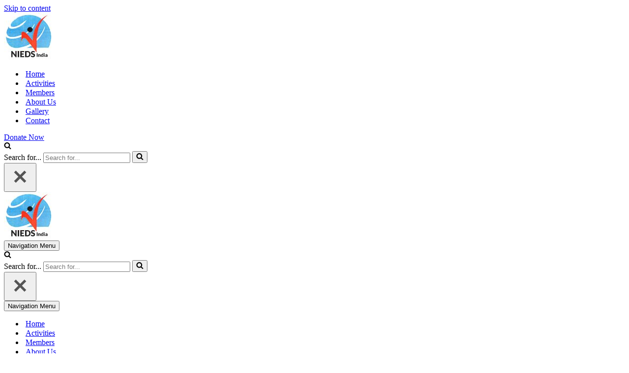

--- FILE ---
content_type: text/html; charset=UTF-8
request_url: https://www.nieds.org/arogya-mela/
body_size: 21473
content:
<!DOCTYPE html> 
<html lang="en-US"> 
<head>
<meta charset="UTF-8">
<link rel="preload" href="https://www.nieds.org/wp-content/cache/fvm/min/1762942240-cssb702107cbd14fc85001302d53763f1de8381d63d18d2498712b2ce3d5be95.css" as="style" media="all" /> 
<link rel="preload" href="https://www.nieds.org/wp-content/cache/fvm/min/1762942240-css577c935a50bf481ddace516f1bff1f5ddc669b6bd1fef67ca8890b6691910.css" as="style" media="all" /> 
<link rel="preload" href="https://www.nieds.org/wp-content/cache/fvm/min/1762942240-css12ea3f99ababe74fe4f17e499fa7dd81783ed38b0bc3b420fd420bd0dc998.css" as="style" media="all" /> 
<link rel="preload" href="https://www.nieds.org/wp-content/cache/fvm/min/1762942240-css6af5c7b13d0303a29becf7e153d13a89fb971bb77f2b5e3cb2d9a551a729d.css" as="style" media="all" /> 
<link rel="preload" href="https://www.nieds.org/wp-content/cache/fvm/min/1762942240-css2faa9b8c2e7f6edaf69ca5cad9afd6be094a3b5a8ce0e79d3126386663050.css" as="style" media="all" /> 
<link rel="preload" href="https://www.nieds.org/wp-content/cache/fvm/min/1762942240-css82751c66a218711975a54c9fcccaa249bc541dac819fff8480df2d5f7aafc.css" as="style" media="all" /> 
<link rel="preload" href="https://www.nieds.org/wp-content/cache/fvm/min/1762942240-cssaf1ba45d2b6fe631cba0d7edd06a6428d5d9736de853c9c2435cece8746da.css" as="style" media="all" /> 
<link rel="preload" href="https://www.nieds.org/wp-content/cache/fvm/min/1762942240-css940c7a8d25585944fd05e8707e4d98709fb50df281372bcc53142952e87a5.css" as="style" media="all" /> 
<link rel="preload" href="https://www.nieds.org/wp-content/cache/fvm/min/1762942240-css8fdb05778eecd3b51c1baaf640a8cf49c092fbb60d0c23c5176f24dc3dd69.css" as="style" media="all" /> 
<link rel="preload" href="https://www.nieds.org/wp-content/cache/fvm/min/1762942240-css017464cd5914b560f8b3b6181ee33a81334143bfef49a7d9c39e73471555c.css" as="style" media="all" /> 
<link rel="preload" href="https://www.nieds.org/wp-content/cache/fvm/min/1762942240-cssc68c97de3ec74b62de57b800dcc1c31ff0d0945479d93bfdee3b5c443bad7.css" as="style" media="all" /> 
<link rel="preload" href="https://www.nieds.org/wp-content/cache/fvm/min/1762942240-css14ffe1a15a255c7015922313a0288b3aa2bf847ee552ac636eff6e8f90db7.css" as="style" media="all" /> 
<link rel="preload" href="https://www.nieds.org/wp-content/cache/fvm/min/1762942240-css316287d8d169e96846e6595d791c67400e3118839fc1f6d743538c39cb39d.css" as="style" media="all" /> 
<link rel="preload" href="https://www.nieds.org/wp-content/cache/fvm/min/1762942240-css9e009cce26196b17a41bb3e7862d0a942423bb62ea5f3b1c63f939ad184dc.css" as="style" media="all" /> 
<link rel="preload" href="https://www.nieds.org/wp-content/cache/fvm/min/1762942240-cssf432a254aae6318c3f5ac253360df1befd8713a45fb824d7e7e0d41ef2e50.css" as="style" media="all" /> 
<link rel="preload" href="https://www.nieds.org/wp-content/cache/fvm/min/1762942240-css43d47542d65964533d4b5b48c0d03f65df4b20e444e5ba31a252f5dd63296.css" as="style" media="all" /> 
<link rel="preload" href="https://www.nieds.org/wp-content/cache/fvm/min/1762942240-css4a97c6a61fec20aa81dcb707bb31d2043e12a358166b376ef2b59035360e9.css" as="style" media="all" /> 
<link rel="preload" href="https://www.nieds.org/wp-content/cache/fvm/min/1762942240-cssd9850f5ad914e0c0665fd818c388bd8384da4c6894bb1805ae9c319d71195.css" as="style" media="all" /> 
<link rel="preload" href="https://www.nieds.org/wp-content/cache/fvm/min/1762942240-cssf91ddcb1b56fad371d947f3e86c55c25d0a99f4a87f6e57b400427f0cc3d1.css" as="style" media="all" /> 
<link rel="preload" href="https://www.nieds.org/wp-content/cache/fvm/min/1762942240-css1fea5557b6395e415886a23f5c53bc337dcecb5e7deddb4a0477f74c1242f.css" as="style" media="all" /> 
<link rel="preload" href="https://www.nieds.org/wp-content/cache/fvm/min/1762942240-css7952bd138e5522684746977d8e50530e9df1e933c4dcc0891dcaef074bdeb.css" as="style" media="all" /> 
<link rel="preload" href="https://www.nieds.org/wp-content/cache/fvm/min/1762942240-css0fb93f1f29314ed6c4a1cf0186bd66986fc8ac27c40a8c51facbe272ccd83.css" as="style" media="all" /> 
<link rel="preload" href="https://www.nieds.org/wp-content/cache/fvm/min/1762942240-cssa03c48fcd2008ea0ab23d527b68e03199cc3310591aaf3b1a9a80fbfa2f3a.css" as="style" media="all" /> 
<link rel="preload" href="https://www.nieds.org/wp-content/cache/fvm/min/1762942240-css73382ebb2e293413be0a4c886f4028fbad8de60d65421fbad75835af7a517.css" as="style" media="all" /> 
<link rel="preload" href="https://www.nieds.org/wp-content/cache/fvm/min/1762942240-css7ff1edbb21a472b3430fa8477f10faf6ef6dac12b1d63d7b11c8e4dd241d5.css" as="style" media="all" /> 
<link rel="preload" href="https://www.nieds.org/wp-content/cache/fvm/min/1762942240-css7505970267eca314e9e0c492fe221ee1f54140b0903f18d02eb0b20f50810.css" as="style" media="all" /> 
<link rel="preload" href="https://www.nieds.org/wp-content/cache/fvm/min/1762942240-cssab451b30e3fbf61077443746eaa4848b236cd04fc93092f9d57fedd44e30b.css" as="style" media="all" />
<script data-cfasync="false">if(navigator.userAgent.match(/MSIE|Internet Explorer/i)||navigator.userAgent.match(/Trident\/7\..*?rv:11/i)){var href=document.location.href;if(!href.match(/[?&]iebrowser/)){if(href.indexOf("?")==-1){if(href.indexOf("#")==-1){document.location.href=href+"?iebrowser=1"}else{document.location.href=href.replace("#","?iebrowser=1#")}}else{if(href.indexOf("#")==-1){document.location.href=href+"&iebrowser=1"}else{document.location.href=href.replace("#","&iebrowser=1#")}}}}</script>
<script data-cfasync="false">class FVMLoader{constructor(e){this.triggerEvents=e,this.eventOptions={passive:!0},this.userEventListener=this.triggerListener.bind(this),this.delayedScripts={normal:[],async:[],defer:[]},this.allJQueries=[]}_addUserInteractionListener(e){this.triggerEvents.forEach(t=>window.addEventListener(t,e.userEventListener,e.eventOptions))}_removeUserInteractionListener(e){this.triggerEvents.forEach(t=>window.removeEventListener(t,e.userEventListener,e.eventOptions))}triggerListener(){this._removeUserInteractionListener(this),"loading"===document.readyState?document.addEventListener("DOMContentLoaded",this._loadEverythingNow.bind(this)):this._loadEverythingNow()}async _loadEverythingNow(){this._runAllDelayedCSS(),this._delayEventListeners(),this._delayJQueryReady(this),this._handleDocumentWrite(),this._registerAllDelayedScripts(),await this._loadScriptsFromList(this.delayedScripts.normal),await this._loadScriptsFromList(this.delayedScripts.defer),await this._loadScriptsFromList(this.delayedScripts.async),await this._triggerDOMContentLoaded(),await this._triggerWindowLoad(),window.dispatchEvent(new Event("wpr-allScriptsLoaded"))}_registerAllDelayedScripts(){document.querySelectorAll("script[type=fvmdelay]").forEach(e=>{e.hasAttribute("src")?e.hasAttribute("async")&&!1!==e.async?this.delayedScripts.async.push(e):e.hasAttribute("defer")&&!1!==e.defer||"module"===e.getAttribute("data-type")?this.delayedScripts.defer.push(e):this.delayedScripts.normal.push(e):this.delayedScripts.normal.push(e)})}_runAllDelayedCSS(){document.querySelectorAll("link[rel=fvmdelay]").forEach(e=>{e.setAttribute("rel","stylesheet")})}async _transformScript(e){return await this._requestAnimFrame(),new Promise(t=>{const n=document.createElement("script");let r;[...e.attributes].forEach(e=>{let t=e.nodeName;"type"!==t&&("data-type"===t&&(t="type",r=e.nodeValue),n.setAttribute(t,e.nodeValue))}),e.hasAttribute("src")?(n.addEventListener("load",t),n.addEventListener("error",t)):(n.text=e.text,t()),e.parentNode.replaceChild(n,e)})}async _loadScriptsFromList(e){const t=e.shift();return t?(await this._transformScript(t),this._loadScriptsFromList(e)):Promise.resolve()}_delayEventListeners(){let e={};function t(t,n){!function(t){function n(n){return e[t].eventsToRewrite.indexOf(n)>=0?"wpr-"+n:n}e[t]||(e[t]={originalFunctions:{add:t.addEventListener,remove:t.removeEventListener},eventsToRewrite:[]},t.addEventListener=function(){arguments[0]=n(arguments[0]),e[t].originalFunctions.add.apply(t,arguments)},t.removeEventListener=function(){arguments[0]=n(arguments[0]),e[t].originalFunctions.remove.apply(t,arguments)})}(t),e[t].eventsToRewrite.push(n)}function n(e,t){let n=e[t];Object.defineProperty(e,t,{get:()=>n||function(){},set(r){e["wpr"+t]=n=r}})}t(document,"DOMContentLoaded"),t(window,"DOMContentLoaded"),t(window,"load"),t(window,"pageshow"),t(document,"readystatechange"),n(document,"onreadystatechange"),n(window,"onload"),n(window,"onpageshow")}_delayJQueryReady(e){let t=window.jQuery;Object.defineProperty(window,"jQuery",{get:()=>t,set(n){if(n&&n.fn&&!e.allJQueries.includes(n)){n.fn.ready=n.fn.init.prototype.ready=function(t){e.domReadyFired?t.bind(document)(n):document.addEventListener("DOMContentLoaded2",()=>t.bind(document)(n))};const t=n.fn.on;n.fn.on=n.fn.init.prototype.on=function(){if(this[0]===window){function e(e){return e.split(" ").map(e=>"load"===e||0===e.indexOf("load.")?"wpr-jquery-load":e).join(" ")}"string"==typeof arguments[0]||arguments[0]instanceof String?arguments[0]=e(arguments[0]):"object"==typeof arguments[0]&&Object.keys(arguments[0]).forEach(t=>{delete Object.assign(arguments[0],{[e(t)]:arguments[0][t]})[t]})}return t.apply(this,arguments),this},e.allJQueries.push(n)}t=n}})}async _triggerDOMContentLoaded(){this.domReadyFired=!0,await this._requestAnimFrame(),document.dispatchEvent(new Event("DOMContentLoaded2")),await this._requestAnimFrame(),window.dispatchEvent(new Event("DOMContentLoaded2")),await this._requestAnimFrame(),document.dispatchEvent(new Event("wpr-readystatechange")),await this._requestAnimFrame(),document.wpronreadystatechange&&document.wpronreadystatechange()}async _triggerWindowLoad(){await this._requestAnimFrame(),window.dispatchEvent(new Event("wpr-load")),await this._requestAnimFrame(),window.wpronload&&window.wpronload(),await this._requestAnimFrame(),this.allJQueries.forEach(e=>e(window).trigger("wpr-jquery-load")),window.dispatchEvent(new Event("wpr-pageshow")),await this._requestAnimFrame(),window.wpronpageshow&&window.wpronpageshow()}_handleDocumentWrite(){const e=new Map;document.write=document.writeln=function(t){const n=document.currentScript,r=document.createRange(),i=n.parentElement;let a=e.get(n);void 0===a&&(a=n.nextSibling,e.set(n,a));const s=document.createDocumentFragment();r.setStart(s,0),s.appendChild(r.createContextualFragment(t)),i.insertBefore(s,a)}}async _requestAnimFrame(){return new Promise(e=>requestAnimationFrame(e))}static run(){const e=new FVMLoader(["keydown","mousemove","touchmove","touchstart","touchend","wheel"]);e._addUserInteractionListener(e)}}FVMLoader.run();</script>
<meta name="viewport" content="width=device-width, initial-scale=1, minimum-scale=1">
<meta name='robots' content='index, follow, max-image-preview:large, max-snippet:-1, max-video-preview:-1' /><title>Arogya Mela | NIEDS</title>
<meta name="description" content="Arogya Mela was organized by the NIEDS team at Christ college, Irinjalakuda during 1,2 March of 2008 with an aim to bring awareness amongst the deprived" />
<link rel="canonical" href="https://www.nieds.org/arogya-mela/" />
<meta property="og:locale" content="en_US" />
<meta property="og:type" content="article" />
<meta property="og:title" content="Arogya Mela | NIEDS" />
<meta property="og:description" content="Arogya Mela was organized by the NIEDS team at Christ college, Irinjalakuda during 1,2 March of 2008 with an aim to bring awareness amongst the deprived" />
<meta property="og:url" content="https://www.nieds.org/arogya-mela/" />
<meta property="og:site_name" content="NIEDS" />
<meta property="article:published_time" content="2022-01-21T11:06:00+00:00" />
<meta property="article:modified_time" content="2022-03-11T12:26:05+00:00" />
<meta property="og:image" content="https://www.nieds.org/wp-content/uploads/2022/01/Nieds-Camp-1.jpg" />
<meta property="og:image:width" content="1177" />
<meta property="og:image:height" content="772" />
<meta property="og:image:type" content="image/jpeg" />
<meta name="author" content="George Jacob" />
<meta name="twitter:card" content="summary_large_image" />
<meta name="twitter:label1" content="Written by" />
<meta name="twitter:data1" content="George Jacob" />
<meta name="twitter:label2" content="Est. reading time" />
<meta name="twitter:data2" content="2 minutes" />
<script type="application/ld+json" class="yoast-schema-graph">{"@context":"https://schema.org","@graph":[{"@type":"Article","@id":"https://www.nieds.org/arogya-mela/#article","isPartOf":{"@id":"https://www.nieds.org/arogya-mela/"},"author":{"name":"George Jacob","@id":"https://www.nieds.org/#/schema/person/b0a784c246f8c7dc9536ce0369869636"},"headline":"Arogya Mela","datePublished":"2022-01-21T11:06:00+00:00","dateModified":"2022-03-11T12:26:05+00:00","mainEntityOfPage":{"@id":"https://www.nieds.org/arogya-mela/"},"wordCount":113,"commentCount":0,"publisher":{"@id":"https://www.nieds.org/#organization"},"image":{"@id":"https://www.nieds.org/arogya-mela/#primaryimage"},"thumbnailUrl":"https://www.nieds.org/wp-content/uploads/2022/01/Nieds-Camp-1.jpg","articleSection":["nieds posts"],"inLanguage":"en-US","potentialAction":[{"@type":"CommentAction","name":"Comment","target":["https://www.nieds.org/arogya-mela/#respond"]}]},{"@type":"WebPage","@id":"https://www.nieds.org/arogya-mela/","url":"https://www.nieds.org/arogya-mela/","name":"Arogya Mela | NIEDS","isPartOf":{"@id":"https://www.nieds.org/#website"},"primaryImageOfPage":{"@id":"https://www.nieds.org/arogya-mela/#primaryimage"},"image":{"@id":"https://www.nieds.org/arogya-mela/#primaryimage"},"thumbnailUrl":"https://www.nieds.org/wp-content/uploads/2022/01/Nieds-Camp-1.jpg","datePublished":"2022-01-21T11:06:00+00:00","dateModified":"2022-03-11T12:26:05+00:00","description":"Arogya Mela was organized by the NIEDS team at Christ college, Irinjalakuda during 1,2 March of 2008 with an aim to bring awareness amongst the deprived","breadcrumb":{"@id":"https://www.nieds.org/arogya-mela/#breadcrumb"},"inLanguage":"en-US","potentialAction":[{"@type":"ReadAction","target":["https://www.nieds.org/arogya-mela/"]}]},{"@type":"ImageObject","inLanguage":"en-US","@id":"https://www.nieds.org/arogya-mela/#primaryimage","url":"https://www.nieds.org/wp-content/uploads/2022/01/Nieds-Camp-1.jpg","contentUrl":"https://www.nieds.org/wp-content/uploads/2022/01/Nieds-Camp-1.jpg","width":1177,"height":772},{"@type":"BreadcrumbList","@id":"https://www.nieds.org/arogya-mela/#breadcrumb","itemListElement":[{"@type":"ListItem","position":1,"name":"Home","item":"https://www.nieds.org/"},{"@type":"ListItem","position":2,"name":"Activities","item":"https://www.nieds.org/activities-2/"},{"@type":"ListItem","position":3,"name":"Arogya Mela"}]},{"@type":"WebSite","@id":"https://www.nieds.org/#website","url":"https://www.nieds.org/","name":"NIEDS","description":"National Integration Empowerment and Development Society","publisher":{"@id":"https://www.nieds.org/#organization"},"potentialAction":[{"@type":"SearchAction","target":{"@type":"EntryPoint","urlTemplate":"https://www.nieds.org/?s={search_term_string}"},"query-input":{"@type":"PropertyValueSpecification","valueRequired":true,"valueName":"search_term_string"}}],"inLanguage":"en-US"},{"@type":"Organization","@id":"https://www.nieds.org/#organization","name":"National Integration Empowerment and Development Society","url":"https://www.nieds.org/","logo":{"@type":"ImageObject","inLanguage":"en-US","@id":"https://www.nieds.org/#/schema/logo/image/","url":"https://www.nieds.org/wp-content/uploads/2021/12/cropped-logo-nieds-1.jpg","contentUrl":"https://www.nieds.org/wp-content/uploads/2021/12/cropped-logo-nieds-1.jpg","width":512,"height":512,"caption":"National Integration Empowerment and Development Society"},"image":{"@id":"https://www.nieds.org/#/schema/logo/image/"}},{"@type":"Person","@id":"https://www.nieds.org/#/schema/person/b0a784c246f8c7dc9536ce0369869636","name":"George Jacob","image":{"@type":"ImageObject","inLanguage":"en-US","@id":"https://www.nieds.org/#/schema/person/image/","url":"https://secure.gravatar.com/avatar/2c6a24b0ac64c45a67d95e2208b8e3bc16fb499f75ddfe23ae5afc4618738568?s=96&d=mm&r=g","contentUrl":"https://secure.gravatar.com/avatar/2c6a24b0ac64c45a67d95e2208b8e3bc16fb499f75ddfe23ae5afc4618738568?s=96&d=mm&r=g","caption":"George Jacob"},"sameAs":["https://www.nieds.org"],"url":"https://www.nieds.org/author/george-jacob/"}]}</script>
<link rel="alternate" type="application/rss+xml" title="NIEDS &raquo; Feed" href="https://www.nieds.org/feed/" />
<link rel="alternate" type="application/rss+xml" title="NIEDS &raquo; Comments Feed" href="https://www.nieds.org/comments/feed/" />
<link rel="alternate" type="application/rss+xml" title="NIEDS &raquo; Arogya Mela Comments Feed" href="https://www.nieds.org/arogya-mela/feed/" /> 
<link rel="profile" href="http://gmpg.org/xfn/11"> 
<style media="all">img:is([sizes="auto" i],[sizes^="auto," i]){contain-intrinsic-size:3000px 1500px}</style> 
<link rel='stylesheet' id='hfe-widgets-style-css' href='https://www.nieds.org/wp-content/cache/fvm/min/1762942240-cssb702107cbd14fc85001302d53763f1de8381d63d18d2498712b2ce3d5be95.css' media='all' /> 
<style id='classic-theme-styles-inline-css' media="all">/*! This file is auto-generated */ .wp-block-button__link{color:#fff;background-color:#32373c;border-radius:9999px;box-shadow:none;text-decoration:none;padding:calc(.667em + 2px) calc(1.333em + 2px);font-size:1.125em}.wp-block-file__button{background:#32373c;color:#fff;text-decoration:none}</style> 
<link rel='stylesheet' id='wp-components-css' href='https://www.nieds.org/wp-content/cache/fvm/min/1762942240-css577c935a50bf481ddace516f1bff1f5ddc669b6bd1fef67ca8890b6691910.css' media='all' /> 
<link rel='stylesheet' id='wp-preferences-css' href='https://www.nieds.org/wp-content/cache/fvm/min/1762942240-css12ea3f99ababe74fe4f17e499fa7dd81783ed38b0bc3b420fd420bd0dc998.css' media='all' /> 
<link rel='stylesheet' id='wp-block-editor-css' href='https://www.nieds.org/wp-content/cache/fvm/min/1762942240-css6af5c7b13d0303a29becf7e153d13a89fb971bb77f2b5e3cb2d9a551a729d.css' media='all' /> 
<link rel='stylesheet' id='popup-maker-block-library-style-css' href='https://www.nieds.org/wp-content/cache/fvm/min/1762942240-css2faa9b8c2e7f6edaf69ca5cad9afd6be094a3b5a8ce0e79d3126386663050.css' media='all' /> 
<style id='global-styles-inline-css' media="all">:root{--wp--preset--aspect-ratio--square:1;--wp--preset--aspect-ratio--4-3:4/3;--wp--preset--aspect-ratio--3-4:3/4;--wp--preset--aspect-ratio--3-2:3/2;--wp--preset--aspect-ratio--2-3:2/3;--wp--preset--aspect-ratio--16-9:16/9;--wp--preset--aspect-ratio--9-16:9/16;--wp--preset--color--black:#000000;--wp--preset--color--cyan-bluish-gray:#abb8c3;--wp--preset--color--white:#ffffff;--wp--preset--color--pale-pink:#f78da7;--wp--preset--color--vivid-red:#cf2e2e;--wp--preset--color--luminous-vivid-orange:#ff6900;--wp--preset--color--luminous-vivid-amber:#fcb900;--wp--preset--color--light-green-cyan:#7bdcb5;--wp--preset--color--vivid-green-cyan:#00d084;--wp--preset--color--pale-cyan-blue:#8ed1fc;--wp--preset--color--vivid-cyan-blue:#0693e3;--wp--preset--color--vivid-purple:#9b51e0;--wp--preset--color--neve-link-color:var(--nv-primary-accent);--wp--preset--color--neve-link-hover-color:var(--nv-secondary-accent);--wp--preset--color--nv-site-bg:var(--nv-site-bg);--wp--preset--color--nv-light-bg:var(--nv-light-bg);--wp--preset--color--nv-dark-bg:var(--nv-dark-bg);--wp--preset--color--neve-text-color:var(--nv-text-color);--wp--preset--color--nv-text-dark-bg:var(--nv-text-dark-bg);--wp--preset--color--nv-c-1:var(--nv-c-1);--wp--preset--color--nv-c-2:var(--nv-c-2);--wp--preset--gradient--vivid-cyan-blue-to-vivid-purple:linear-gradient(135deg,rgba(6,147,227,1) 0%,rgb(155,81,224) 100%);--wp--preset--gradient--light-green-cyan-to-vivid-green-cyan:linear-gradient(135deg,rgb(122,220,180) 0%,rgb(0,208,130) 100%);--wp--preset--gradient--luminous-vivid-amber-to-luminous-vivid-orange:linear-gradient(135deg,rgba(252,185,0,1) 0%,rgba(255,105,0,1) 100%);--wp--preset--gradient--luminous-vivid-orange-to-vivid-red:linear-gradient(135deg,rgba(255,105,0,1) 0%,rgb(207,46,46) 100%);--wp--preset--gradient--very-light-gray-to-cyan-bluish-gray:linear-gradient(135deg,rgb(238,238,238) 0%,rgb(169,184,195) 100%);--wp--preset--gradient--cool-to-warm-spectrum:linear-gradient(135deg,rgb(74,234,220) 0%,rgb(151,120,209) 20%,rgb(207,42,186) 40%,rgb(238,44,130) 60%,rgb(251,105,98) 80%,rgb(254,248,76) 100%);--wp--preset--gradient--blush-light-purple:linear-gradient(135deg,rgb(255,206,236) 0%,rgb(152,150,240) 100%);--wp--preset--gradient--blush-bordeaux:linear-gradient(135deg,rgb(254,205,165) 0%,rgb(254,45,45) 50%,rgb(107,0,62) 100%);--wp--preset--gradient--luminous-dusk:linear-gradient(135deg,rgb(255,203,112) 0%,rgb(199,81,192) 50%,rgb(65,88,208) 100%);--wp--preset--gradient--pale-ocean:linear-gradient(135deg,rgb(255,245,203) 0%,rgb(182,227,212) 50%,rgb(51,167,181) 100%);--wp--preset--gradient--electric-grass:linear-gradient(135deg,rgb(202,248,128) 0%,rgb(113,206,126) 100%);--wp--preset--gradient--midnight:linear-gradient(135deg,rgb(2,3,129) 0%,rgb(40,116,252) 100%);--wp--preset--font-size--small:13px;--wp--preset--font-size--medium:20px;--wp--preset--font-size--large:36px;--wp--preset--font-size--x-large:42px;--wp--preset--spacing--20:0.44rem;--wp--preset--spacing--30:0.67rem;--wp--preset--spacing--40:1rem;--wp--preset--spacing--50:1.5rem;--wp--preset--spacing--60:2.25rem;--wp--preset--spacing--70:3.38rem;--wp--preset--spacing--80:5.06rem;--wp--preset--shadow--natural:6px 6px 9px rgba(0, 0, 0, 0.2);--wp--preset--shadow--deep:12px 12px 50px rgba(0, 0, 0, 0.4);--wp--preset--shadow--sharp:6px 6px 0px rgba(0, 0, 0, 0.2);--wp--preset--shadow--outlined:6px 6px 0px -3px rgba(255, 255, 255, 1), 6px 6px rgba(0, 0, 0, 1);--wp--preset--shadow--crisp:6px 6px 0px rgba(0, 0, 0, 1)}:where(.is-layout-flex){gap:.5em}:where(.is-layout-grid){gap:.5em}body .is-layout-flex{display:flex}.is-layout-flex{flex-wrap:wrap;align-items:center}.is-layout-flex>:is(*,div){margin:0}body .is-layout-grid{display:grid}.is-layout-grid>:is(*,div){margin:0}:where(.wp-block-columns.is-layout-flex){gap:2em}:where(.wp-block-columns.is-layout-grid){gap:2em}:where(.wp-block-post-template.is-layout-flex){gap:1.25em}:where(.wp-block-post-template.is-layout-grid){gap:1.25em}.has-black-color{color:var(--wp--preset--color--black)!important}.has-cyan-bluish-gray-color{color:var(--wp--preset--color--cyan-bluish-gray)!important}.has-white-color{color:var(--wp--preset--color--white)!important}.has-pale-pink-color{color:var(--wp--preset--color--pale-pink)!important}.has-vivid-red-color{color:var(--wp--preset--color--vivid-red)!important}.has-luminous-vivid-orange-color{color:var(--wp--preset--color--luminous-vivid-orange)!important}.has-luminous-vivid-amber-color{color:var(--wp--preset--color--luminous-vivid-amber)!important}.has-light-green-cyan-color{color:var(--wp--preset--color--light-green-cyan)!important}.has-vivid-green-cyan-color{color:var(--wp--preset--color--vivid-green-cyan)!important}.has-pale-cyan-blue-color{color:var(--wp--preset--color--pale-cyan-blue)!important}.has-vivid-cyan-blue-color{color:var(--wp--preset--color--vivid-cyan-blue)!important}.has-vivid-purple-color{color:var(--wp--preset--color--vivid-purple)!important}.has-neve-link-color-color{color:var(--wp--preset--color--neve-link-color)!important}.has-neve-link-hover-color-color{color:var(--wp--preset--color--neve-link-hover-color)!important}.has-nv-site-bg-color{color:var(--wp--preset--color--nv-site-bg)!important}.has-nv-light-bg-color{color:var(--wp--preset--color--nv-light-bg)!important}.has-nv-dark-bg-color{color:var(--wp--preset--color--nv-dark-bg)!important}.has-neve-text-color-color{color:var(--wp--preset--color--neve-text-color)!important}.has-nv-text-dark-bg-color{color:var(--wp--preset--color--nv-text-dark-bg)!important}.has-nv-c-1-color{color:var(--wp--preset--color--nv-c-1)!important}.has-nv-c-2-color{color:var(--wp--preset--color--nv-c-2)!important}.has-black-background-color{background-color:var(--wp--preset--color--black)!important}.has-cyan-bluish-gray-background-color{background-color:var(--wp--preset--color--cyan-bluish-gray)!important}.has-white-background-color{background-color:var(--wp--preset--color--white)!important}.has-pale-pink-background-color{background-color:var(--wp--preset--color--pale-pink)!important}.has-vivid-red-background-color{background-color:var(--wp--preset--color--vivid-red)!important}.has-luminous-vivid-orange-background-color{background-color:var(--wp--preset--color--luminous-vivid-orange)!important}.has-luminous-vivid-amber-background-color{background-color:var(--wp--preset--color--luminous-vivid-amber)!important}.has-light-green-cyan-background-color{background-color:var(--wp--preset--color--light-green-cyan)!important}.has-vivid-green-cyan-background-color{background-color:var(--wp--preset--color--vivid-green-cyan)!important}.has-pale-cyan-blue-background-color{background-color:var(--wp--preset--color--pale-cyan-blue)!important}.has-vivid-cyan-blue-background-color{background-color:var(--wp--preset--color--vivid-cyan-blue)!important}.has-vivid-purple-background-color{background-color:var(--wp--preset--color--vivid-purple)!important}.has-neve-link-color-background-color{background-color:var(--wp--preset--color--neve-link-color)!important}.has-neve-link-hover-color-background-color{background-color:var(--wp--preset--color--neve-link-hover-color)!important}.has-nv-site-bg-background-color{background-color:var(--wp--preset--color--nv-site-bg)!important}.has-nv-light-bg-background-color{background-color:var(--wp--preset--color--nv-light-bg)!important}.has-nv-dark-bg-background-color{background-color:var(--wp--preset--color--nv-dark-bg)!important}.has-neve-text-color-background-color{background-color:var(--wp--preset--color--neve-text-color)!important}.has-nv-text-dark-bg-background-color{background-color:var(--wp--preset--color--nv-text-dark-bg)!important}.has-nv-c-1-background-color{background-color:var(--wp--preset--color--nv-c-1)!important}.has-nv-c-2-background-color{background-color:var(--wp--preset--color--nv-c-2)!important}.has-black-border-color{border-color:var(--wp--preset--color--black)!important}.has-cyan-bluish-gray-border-color{border-color:var(--wp--preset--color--cyan-bluish-gray)!important}.has-white-border-color{border-color:var(--wp--preset--color--white)!important}.has-pale-pink-border-color{border-color:var(--wp--preset--color--pale-pink)!important}.has-vivid-red-border-color{border-color:var(--wp--preset--color--vivid-red)!important}.has-luminous-vivid-orange-border-color{border-color:var(--wp--preset--color--luminous-vivid-orange)!important}.has-luminous-vivid-amber-border-color{border-color:var(--wp--preset--color--luminous-vivid-amber)!important}.has-light-green-cyan-border-color{border-color:var(--wp--preset--color--light-green-cyan)!important}.has-vivid-green-cyan-border-color{border-color:var(--wp--preset--color--vivid-green-cyan)!important}.has-pale-cyan-blue-border-color{border-color:var(--wp--preset--color--pale-cyan-blue)!important}.has-vivid-cyan-blue-border-color{border-color:var(--wp--preset--color--vivid-cyan-blue)!important}.has-vivid-purple-border-color{border-color:var(--wp--preset--color--vivid-purple)!important}.has-neve-link-color-border-color{border-color:var(--wp--preset--color--neve-link-color)!important}.has-neve-link-hover-color-border-color{border-color:var(--wp--preset--color--neve-link-hover-color)!important}.has-nv-site-bg-border-color{border-color:var(--wp--preset--color--nv-site-bg)!important}.has-nv-light-bg-border-color{border-color:var(--wp--preset--color--nv-light-bg)!important}.has-nv-dark-bg-border-color{border-color:var(--wp--preset--color--nv-dark-bg)!important}.has-neve-text-color-border-color{border-color:var(--wp--preset--color--neve-text-color)!important}.has-nv-text-dark-bg-border-color{border-color:var(--wp--preset--color--nv-text-dark-bg)!important}.has-nv-c-1-border-color{border-color:var(--wp--preset--color--nv-c-1)!important}.has-nv-c-2-border-color{border-color:var(--wp--preset--color--nv-c-2)!important}.has-vivid-cyan-blue-to-vivid-purple-gradient-background{background:var(--wp--preset--gradient--vivid-cyan-blue-to-vivid-purple)!important}.has-light-green-cyan-to-vivid-green-cyan-gradient-background{background:var(--wp--preset--gradient--light-green-cyan-to-vivid-green-cyan)!important}.has-luminous-vivid-amber-to-luminous-vivid-orange-gradient-background{background:var(--wp--preset--gradient--luminous-vivid-amber-to-luminous-vivid-orange)!important}.has-luminous-vivid-orange-to-vivid-red-gradient-background{background:var(--wp--preset--gradient--luminous-vivid-orange-to-vivid-red)!important}.has-very-light-gray-to-cyan-bluish-gray-gradient-background{background:var(--wp--preset--gradient--very-light-gray-to-cyan-bluish-gray)!important}.has-cool-to-warm-spectrum-gradient-background{background:var(--wp--preset--gradient--cool-to-warm-spectrum)!important}.has-blush-light-purple-gradient-background{background:var(--wp--preset--gradient--blush-light-purple)!important}.has-blush-bordeaux-gradient-background{background:var(--wp--preset--gradient--blush-bordeaux)!important}.has-luminous-dusk-gradient-background{background:var(--wp--preset--gradient--luminous-dusk)!important}.has-pale-ocean-gradient-background{background:var(--wp--preset--gradient--pale-ocean)!important}.has-electric-grass-gradient-background{background:var(--wp--preset--gradient--electric-grass)!important}.has-midnight-gradient-background{background:var(--wp--preset--gradient--midnight)!important}.has-small-font-size{font-size:var(--wp--preset--font-size--small)!important}.has-medium-font-size{font-size:var(--wp--preset--font-size--medium)!important}.has-large-font-size{font-size:var(--wp--preset--font-size--large)!important}.has-x-large-font-size{font-size:var(--wp--preset--font-size--x-large)!important}:where(.wp-block-post-template.is-layout-flex){gap:1.25em}:where(.wp-block-post-template.is-layout-grid){gap:1.25em}:where(.wp-block-columns.is-layout-flex){gap:2em}:where(.wp-block-columns.is-layout-grid){gap:2em}:root :where(.wp-block-pullquote){font-size:1.5em;line-height:1.6}</style> 
<link rel='stylesheet' id='hfe-style-css' href='https://www.nieds.org/wp-content/cache/fvm/min/1762942240-css82751c66a218711975a54c9fcccaa249bc541dac819fff8480df2d5f7aafc.css' media='all' /> 
<link rel='stylesheet' id='elementor-icons-css' href='https://www.nieds.org/wp-content/cache/fvm/min/1762942240-cssaf1ba45d2b6fe631cba0d7edd06a6428d5d9736de853c9c2435cece8746da.css' media='all' /> 
<link rel='stylesheet' id='elementor-frontend-css' href='https://www.nieds.org/wp-content/cache/fvm/min/1762942240-css940c7a8d25585944fd05e8707e4d98709fb50df281372bcc53142952e87a5.css' media='all' /> 
<link rel='stylesheet' id='elementor-post-6-css' href='https://www.nieds.org/wp-content/cache/fvm/min/1762942240-css8fdb05778eecd3b51c1baaf640a8cf49c092fbb60d0c23c5176f24dc3dd69.css' media='all' /> 
<link rel='stylesheet' id='font-awesome-5-all-css' href='https://www.nieds.org/wp-content/cache/fvm/min/1762942240-css017464cd5914b560f8b3b6181ee33a81334143bfef49a7d9c39e73471555c.css' media='all' /> 
<link rel='stylesheet' id='font-awesome-4-shim-css' href='https://www.nieds.org/wp-content/cache/fvm/min/1762942240-cssc68c97de3ec74b62de57b800dcc1c31ff0d0945479d93bfdee3b5c443bad7.css' media='all' /> 
<link rel='stylesheet' id='swiper-css' href='https://www.nieds.org/wp-content/cache/fvm/min/1762942240-css14ffe1a15a255c7015922313a0288b3aa2bf847ee552ac636eff6e8f90db7.css' media='all' /> 
<link rel='stylesheet' id='e-swiper-css' href='https://www.nieds.org/wp-content/cache/fvm/min/1762942240-css316287d8d169e96846e6595d791c67400e3118839fc1f6d743538c39cb39d.css' media='all' /> 
<link rel='stylesheet' id='widget-image-gallery-css' href='https://www.nieds.org/wp-content/cache/fvm/min/1762942240-css9e009cce26196b17a41bb3e7862d0a942423bb62ea5f3b1c63f939ad184dc.css' media='all' /> 
<link rel='stylesheet' id='elementor-post-5819-css' href='https://www.nieds.org/wp-content/cache/fvm/min/1762942240-cssf432a254aae6318c3f5ac253360df1befd8713a45fb824d7e7e0d41ef2e50.css' media='all' /> 
<link rel='stylesheet' id='neve-style-css' href='https://www.nieds.org/wp-content/cache/fvm/min/1762942240-css43d47542d65964533d4b5b48c0d03f65df4b20e444e5ba31a252f5dd63296.css' media='all' /> 
<style id='neve-style-inline-css' media="all">.is-menu-sidebar .header-menu-sidebar{visibility:visible}.is-menu-sidebar.menu_sidebar_slide_left .header-menu-sidebar{transform:translate3d(0,0,0);left:0}.is-menu-sidebar.menu_sidebar_slide_right .header-menu-sidebar{transform:translate3d(0,0,0);right:0}.is-menu-sidebar.menu_sidebar_pull_right .header-menu-sidebar,.is-menu-sidebar.menu_sidebar_pull_left .header-menu-sidebar{transform:translateX(0)}.is-menu-sidebar.menu_sidebar_dropdown .header-menu-sidebar{height:auto}.is-menu-sidebar.menu_sidebar_dropdown .header-menu-sidebar-inner{max-height:400px;padding:20px 0}.is-menu-sidebar.menu_sidebar_full_canvas .header-menu-sidebar{opacity:1}.header-menu-sidebar .menu-item-nav-search:not(.floating){pointer-events:none}.header-menu-sidebar .menu-item-nav-search .is-menu-sidebar{pointer-events:unset}@media screen and (max-width:960px){.builder-item.cr .item--inner{--textalign:center;--justify:center}}.nv-meta-list li.meta:not(:last-child):after{content:"/"}.nv-meta-list .no-mobile{display:none}.nv-meta-list li.last::after{content:""!important}@media (min-width:769px){.nv-meta-list .no-mobile{display:inline-block}.nv-meta-list li.last:not(:last-child)::after{content:"/"!important}}:root{--container:749px;--postwidth:100%;--primarybtnbg:var(--nv-primary-accent);--primarybtnhoverbg:var(--nv-secondary-accent);--secondarybtnhoverbg:var(--nv-secondary-accent);--primarybtncolor:#000000;--secondarybtncolor:var(--nv-primary-accent);--primarybtnhovercolor:#ffffff;--secondarybtnhovercolor:#ffffff;--primarybtnborderradius:100px;--secondarybtnborderradius:100px;--secondarybtnborderwidth:3px;--btnpadding:15px 30px;--primarybtnpadding:15px 30px;--secondarybtnpadding:calc(15px - 3px) calc(30px - 3px);--bodyfontfamily:Montserrat;--bodyfontsize:15px;--bodylineheight:1.6em;--bodyletterspacing:0px;--bodyfontweight:400;--bodytexttransform:none;--headingsfontfamily:Montserrat;--h1fontsize:40px;--h1fontweight:900;--h1lineheight:1.2em;--h1letterspacing:0px;--h1texttransform:uppercase;--h2fontsize:25px;--h2fontweight:900;--h2lineheight:1.2em;--h2letterspacing:0px;--h2texttransform:uppercase;--h3fontsize:1.1em;--h3fontweight:900;--h3lineheight:1.2em;--h3letterspacing:0px;--h3texttransform:uppercase;--h4fontsize:1em;--h4fontweight:900;--h4lineheight:1.2em;--h4letterspacing:2px;--h4texttransform:uppercase;--h5fontsize:0.75em;--h5fontweight:900;--h5lineheight:1.2em;--h5letterspacing:0px;--h5texttransform:uppercase;--h6fontsize:0.75em;--h6fontweight:900;--h6lineheight:1.2em;--h6letterspacing:0px;--h6texttransform:uppercase;--formfieldborderwidth:2px;--formfieldborderradius:3px;--formfieldbgcolor:var(--nv-site-bg);--formfieldbordercolor:#dddddd;--formfieldcolor:var(--nv-text-color);--formfieldpadding:10px 12px}.nv-index-posts{--borderradius:0px}.has-neve-button-color-color{color:var(--nv-primary-accent)!important}.has-neve-button-color-background-color{background-color:var(--nv-primary-accent)!important}.single-post-container .alignfull>[class*="__inner-container"],.single-post-container .alignwide>[class*="__inner-container"]{max-width:719px}.nv-meta-list{--avatarsize:20px}.single .nv-meta-list{--avatarsize:20px}.blog .blog-entry-title,.archive .blog-entry-title{--fontsize:24px;--fontweight:600;--texttransform:capitalize}.single h1.entry-title{--fontsize:24px;--fontweight:600;--texttransform:capitalize}.nv-post-cover{--height:50px;--padding:40px 15px 40px 15px;;--justify:center;--textalign:center;--valign:center}.nv-post-cover .nv-title-meta-wrap,.nv-page-title-wrap,.entry-header{--textalign:center}.nv-is-boxed.nv-title-meta-wrap{--padding:40px 15px;--bgcolor:var(--nv-dark-bg)}.nv-overlay{--opacity:87;--blendmode:normal}.nv-is-boxed.nv-comments-wrap{--padding:20px}.nv-is-boxed.comment-respond{--padding:20px}.nv-single-post-wrap{--spacing:60px}.single:not(.single-product),.page{--c-vspace:0 0 0 0;}.global-styled{--bgcolor:var(--nv-site-bg)}.header-top{--rowbcolor:var(--nv-light-bg);--color:var(--nv-text-color);--bgcolor:#f0f0f0}.header-main{--rowbcolor:var(--nv-light-bg);--color:var(--nv-text-color);--bgcolor:var(--nv-site-bg)}.header-bottom{--rowbcolor:var(--nv-light-bg);--color:var(--nv-text-color);--bgcolor:#ffffff}.header-menu-sidebar-bg{--justify:flex-start;--textalign:left;--flexg:1;--wrapdropdownwidth:auto;--color:var(--nv-text-color);--bgcolor:var(--nv-site-bg)}.header-menu-sidebar{width:360px}.builder-item--logo{--maxwidth:80px;--fs:24px;--padding:10px 0;--margin:0;--textalign:left;--justify:flex-start}.builder-item--nav-icon,.header-menu-sidebar .close-sidebar-panel .navbar-toggle{--borderradius:0}.builder-item--nav-icon{--label-margin:0 5px 0 0;;--padding:10px 15px;--margin:0}.builder-item--primary-menu{--color:var(--nv-text-color);--hovercolor:var(--nv-c-1);--hovertextcolor:var(--nv-text-color);--activecolor:var(--nv-text-color);--spacing:20px;--height:25px;--padding:0;--margin:0;--fontsize:1em;--lineheight:1.6;--letterspacing:0px;--fontweight:500;--texttransform:none;--iconsize:1em}.hfg-is-group.has-primary-menu .inherit-ff{--inheritedfw:500}.builder-item--button_base{--primarybtnbg:var(--nv-secondary-accent);--primarybtncolor:#ffffff;--primarybtnhoverbg:var(--nv-primary-accent);--primarybtnhovercolor:#000000;--primarybtnborderradius:100px;--primarybtnshadow:none;--primarybtnhovershadow:none;--padding:8px 12px;--margin:0}.builder-item--header_search_responsive{--iconsize:15px;--formfieldfontsize:14px;--formfieldborderwidth:2px;--formfieldborderradius:2px;--height:40px;--padding:0 10px;--margin:0}.footer-top-inner .row{grid-template-columns:1fr 1fr 1fr;--valign:flex-start}.footer-top{--rowbcolor:var(--nv-light-bg);--color:var(--nv-text-dark-bg);--bgcolor:var(--nv-dark-bg)}.footer-main-inner .row{grid-template-columns:1fr 1fr 1fr;--valign:flex-start}.footer-main{--rowbcolor:var(--nv-light-bg);--color:var(--nv-text-dark-bg);--bgcolor:var(--nv-dark-bg)}.footer-bottom-inner .row{grid-template-columns:1fr 1fr;--valign:flex-start}.footer-bottom{--rowbcolor:var(--nv-light-bg);--color:var(--nv-text-dark-bg);--bgcolor:var(--nv-dark-bg)}.builder-item--footer-one-widgets{--padding:20px 0 0 0;;--margin:0;--textalign:left;--justify:flex-start}.builder-item--footer-two-widgets{--padding:0;--margin:0;--textalign:left;--justify:flex-start}.builder-item--footer-three-widgets{--padding:0;--margin:0;--textalign:left;--justify:flex-start}.builder-item--footer-four-widgets{--padding:20px 0 0 0;;--margin:0;--textalign:left;--justify:flex-start}.builder-item--footer-menu{--hovercolor:var(--nv-primary-accent);--spacing:20px;--height:25px;--padding:0;--margin:0;--fontsize:1em;--lineheight:1.6;--letterspacing:0px;--fontweight:500;--texttransform:none;--iconsize:1em;--textalign:left;--justify:flex-start}@media(min-width:576px){:root{--container:992px;--postwidth:50%;--btnpadding:20px 40px;--primarybtnpadding:20px 40px;--secondarybtnpadding:calc(20px - 3px) calc(40px - 3px);--bodyfontsize:16px;--bodylineheight:1.6em;--bodyletterspacing:0px;--h1fontsize:64px;--h1lineheight:1.2em;--h1letterspacing:0px;--h2fontsize:35px;--h2lineheight:1.2em;--h2letterspacing:0px;--h3fontsize:32px;--h3lineheight:1.2em;--h3letterspacing:0px;--h4fontsize:1em;--h4lineheight:1.2em;--h4letterspacing:0px;--h5fontsize:0.75em;--h5lineheight:1.2em;--h5letterspacing:0px;--h6fontsize:0.75em;--h6lineheight:1.2em;--h6letterspacing:0px}.single-post-container .alignfull>[class*="__inner-container"],.single-post-container .alignwide>[class*="__inner-container"]{max-width:962px}.nv-meta-list{--avatarsize:20px}.single .nv-meta-list{--avatarsize:20px}.blog .blog-entry-title,.archive .blog-entry-title{--fontsize:28px}.nv-post-cover{--height:50px;--padding:60px 30px;--justify:center;--textalign:center;--valign:center}.nv-post-cover .nv-title-meta-wrap,.nv-page-title-wrap,.entry-header{--textalign:center}.nv-is-boxed.nv-title-meta-wrap{--padding:60px 30px}.nv-is-boxed.nv-comments-wrap{--padding:30px}.nv-is-boxed.comment-respond{--padding:30px}.nv-single-post-wrap{--spacing:60px}.single:not(.single-product),.page{--c-vspace:0 0 0 0;}.header-menu-sidebar-bg{--justify:flex-start;--textalign:left;--flexg:1;--wrapdropdownwidth:auto}.header-menu-sidebar{width:360px}.builder-item--logo{--maxwidth:100px;--fs:24px;--padding:10px 0;--margin:0;--textalign:left;--justify:flex-start}.builder-item--nav-icon{--label-margin:0 5px 0 0;;--padding:10px 15px;--margin:0}.builder-item--primary-menu{--spacing:20px;--height:25px;--padding:0;--margin:0;--fontsize:1em;--lineheight:1.6;--letterspacing:0px;--iconsize:1em}.builder-item--button_base{--padding:8px 16px;--margin:0}.builder-item--header_search_responsive{--formfieldfontsize:14px;--formfieldborderwidth:2px;--formfieldborderradius:2px;--height:40px;--padding:0 10px;--margin:0}.builder-item--footer-one-widgets{--padding:20px 0 0 0;;--margin:0;--textalign:left;--justify:flex-start}.builder-item--footer-two-widgets{--padding:0;--margin:0;--textalign:left;--justify:flex-start}.builder-item--footer-three-widgets{--padding:0;--margin:0;--textalign:left;--justify:flex-start}.builder-item--footer-four-widgets{--padding:20px 0 0 0;;--margin:0;--textalign:left;--justify:flex-start}.builder-item--footer-menu{--spacing:20px;--height:25px;--padding:0;--margin:0;--fontsize:1em;--lineheight:1.6;--letterspacing:0px;--iconsize:1em;--textalign:left;--justify:flex-start}}@media(min-width:960px){:root{--container:1170px;--postwidth:50%;--btnpadding:20px 40px;--primarybtnpadding:20px 40px;--secondarybtnpadding:calc(20px - 3px) calc(40px - 3px);--bodyfontsize:16px;--bodylineheight:1.6em;--bodyletterspacing:0px;--h1fontsize:75px;--h1lineheight:1.2em;--h1letterspacing:0px;--h2fontsize:45px;--h2lineheight:1.2em;--h2letterspacing:0px;--h3fontsize:35px;--h3lineheight:1.2em;--h3letterspacing:0px;--h4fontsize:22px;--h4lineheight:1.2em;--h4letterspacing:2px;--h5fontsize:20px;--h5lineheight:1.2em;--h5letterspacing:0px;--h6fontsize:0.875em;--h6lineheight:1.2em;--h6letterspacing:0px}body:not(.single):not(.archive):not(.blog):not(.search):not(.error404) .neve-main>.container .col,body.post-type-archive-course .neve-main>.container .col,body.post-type-archive-llms_membership .neve-main>.container .col{max-width:100%}body:not(.single):not(.archive):not(.blog):not(.search):not(.error404) .nv-sidebar-wrap,body.post-type-archive-course .nv-sidebar-wrap,body.post-type-archive-llms_membership .nv-sidebar-wrap{max-width:0%}.neve-main>.archive-container .nv-index-posts.col{max-width:100%}.neve-main>.archive-container .nv-sidebar-wrap{max-width:0%}.neve-main>.single-post-container .nv-single-post-wrap.col{max-width:70%}.single-post-container .alignfull>[class*="__inner-container"],.single-post-container .alignwide>[class*="__inner-container"]{max-width:789px}.container-fluid.single-post-container .alignfull>[class*="__inner-container"],.container-fluid.single-post-container .alignwide>[class*="__inner-container"]{max-width:calc(70% + 15px)}.neve-main>.single-post-container .nv-sidebar-wrap{max-width:30%}.nv-meta-list{--avatarsize:20px}.single .nv-meta-list{--avatarsize:20px}.blog .blog-entry-title,.archive .blog-entry-title{--fontsize:32px}.single h1.entry-title{--fontsize:39px}.nv-post-cover{--height:150px;--padding:60px 40px;--justify:center;--textalign:center;--valign:center}.nv-post-cover .nv-title-meta-wrap,.nv-page-title-wrap,.entry-header{--textalign:center}.nv-is-boxed.nv-title-meta-wrap{--padding:60px 40px}.nv-is-boxed.nv-comments-wrap{--padding:40px}.nv-is-boxed.comment-respond{--padding:40px}.nv-single-post-wrap{--spacing:60px}.single:not(.single-product),.page{--c-vspace:0 0 0 0;}.header-menu-sidebar-bg{--justify:flex-start;--textalign:left;--flexg:1;--wrapdropdownwidth:auto}.header-menu-sidebar{width:360px}.builder-item--logo{--maxwidth:100px;--fs:24px;--padding:10px 0;--margin:0;--textalign:left;--justify:flex-start}.builder-item--nav-icon{--label-margin:0 5px 0 0;;--padding:10px 15px;--margin:0}.builder-item--primary-menu{--spacing:20px;--height:25px;--padding:0;--margin:0;--fontsize:1em;--lineheight:1.6;--letterspacing:0px;--iconsize:1em}.builder-item--button_base{--padding:8px 16px;--margin:0 0 0 8px;}.builder-item--header_search_responsive{--formfieldfontsize:14px;--formfieldborderwidth:2px;--formfieldborderradius:2px;--height:40px;--padding:0 10px;--margin:0}.builder-item--footer-one-widgets{--padding:40px 0 0 0;;--margin:0;--textalign:left;--justify:flex-start}.builder-item--footer-two-widgets{--padding:0;--margin:0;--textalign:left;--justify:flex-start}.builder-item--footer-three-widgets{--padding:40px 0 0 0;;--margin:0;--textalign:left;--justify:flex-start}.builder-item--footer-four-widgets{--padding:40px 0 0 0;;--margin:0;--textalign:left;--justify:flex-start}.builder-item--footer-menu{--spacing:10px;--height:25px;--padding:0;--margin:0;--fontsize:1em;--lineheight:1.6;--letterspacing:0px;--iconsize:1em;--textalign:right;--justify:flex-end}}.nv-content-wrap .elementor a:not(.button):not(.wp-block-file__button){text-decoration:none}:root{--nv-primary-accent:#ffc42e;--nv-secondary-accent:#0b62cd;--nv-site-bg:#ffffff;--nv-light-bg:#f1f1f2;--nv-dark-bg:#074795;--nv-text-color:#000000;--nv-text-dark-bg:#ffffff;--nv-c-1:#00a2dd;--nv-c-2:#54595f;--nv-fallback-ff:Arial, Helvetica, sans-serif}:root{--e-global-color-nvprimaryaccent:#ffc42e;--e-global-color-nvsecondaryaccent:#0b62cd;--e-global-color-nvsitebg:#ffffff;--e-global-color-nvlightbg:#f1f1f2;--e-global-color-nvdarkbg:#074795;--e-global-color-nvtextcolor:#000000;--e-global-color-nvtextdarkbg:#ffffff;--e-global-color-nvc1:#00a2dd;--e-global-color-nvc2:#54595f}</style> 
<link rel='stylesheet' id='heateor_sss_frontend_css-css' href='https://www.nieds.org/wp-content/cache/fvm/min/1762942240-css4a97c6a61fec20aa81dcb707bb31d2043e12a358166b376ef2b59035360e9.css' media='all' /> 
<style id='heateor_sss_frontend_css-inline-css' media="all">.heateor_sss_button_instagram span.heateor_sss_svg,a.heateor_sss_instagram span.heateor_sss_svg{background:radial-gradient(circle at 30% 107%,#fdf497 0,#fdf497 5%,#fd5949 45%,#d6249f 60%,#285aeb 90%)}.heateor_sss_horizontal_sharing .heateor_sss_svg,.heateor_sss_standard_follow_icons_container .heateor_sss_svg{color:#fff;border-width:0;border-style:solid;border-color:transparent}.heateor_sss_horizontal_sharing .heateorSssTCBackground{color:#666}.heateor_sss_horizontal_sharing span.heateor_sss_svg:hover,.heateor_sss_standard_follow_icons_container span.heateor_sss_svg:hover{border-color:transparent}.heateor_sss_vertical_sharing span.heateor_sss_svg,.heateor_sss_floating_follow_icons_container span.heateor_sss_svg{color:#fff;border-width:0;border-style:solid;border-color:transparent}.heateor_sss_vertical_sharing .heateorSssTCBackground{color:#666}.heateor_sss_vertical_sharing span.heateor_sss_svg:hover,.heateor_sss_floating_follow_icons_container span.heateor_sss_svg:hover{border-color:transparent}@media screen and (max-width:783px){.heateor_sss_vertical_sharing{display:none!important}}</style> 
<link rel='stylesheet' id='hfe-elementor-icons-css' href='https://www.nieds.org/wp-content/cache/fvm/min/1762942240-cssd9850f5ad914e0c0665fd818c388bd8384da4c6894bb1805ae9c319d71195.css' media='all' /> 
<link rel='stylesheet' id='hfe-icons-list-css' href='https://www.nieds.org/wp-content/cache/fvm/min/1762942240-cssf91ddcb1b56fad371d947f3e86c55c25d0a99f4a87f6e57b400427f0cc3d1.css' media='all' /> 
<link rel='stylesheet' id='hfe-social-icons-css' href='https://www.nieds.org/wp-content/cache/fvm/min/1762942240-css1fea5557b6395e415886a23f5c53bc337dcecb5e7deddb4a0477f74c1242f.css' media='all' /> 
<link rel='stylesheet' id='hfe-social-share-icons-brands-css' href='https://www.nieds.org/wp-content/cache/fvm/min/1762942240-css7952bd138e5522684746977d8e50530e9df1e933c4dcc0891dcaef074bdeb.css' media='all' /> 
<link rel='stylesheet' id='hfe-social-share-icons-fontawesome-css' href='https://www.nieds.org/wp-content/cache/fvm/min/1762942240-css0fb93f1f29314ed6c4a1cf0186bd66986fc8ac27c40a8c51facbe272ccd83.css' media='all' /> 
<link rel='stylesheet' id='hfe-nav-menu-icons-css' href='https://www.nieds.org/wp-content/cache/fvm/min/1762942240-cssa03c48fcd2008ea0ab23d527b68e03199cc3310591aaf3b1a9a80fbfa2f3a.css' media='all' /> 
<link rel='stylesheet' id='neve-child-style-css' href='https://www.nieds.org/wp-content/cache/fvm/min/1762942240-css73382ebb2e293413be0a4c886f4028fbad8de60d65421fbad75835af7a517.css' media='all' /> 
<link rel='stylesheet' id='neve-google-font-montserrat-css' href='https://www.nieds.org/wp-content/cache/fvm/min/1762942240-css7ff1edbb21a472b3430fa8477f10faf6ef6dac12b1d63d7b11c8e4dd241d5.css' media='all' /> 
<link rel='stylesheet' id='elementor-gf-local-roboto-css' href='https://www.nieds.org/wp-content/cache/fvm/min/1762942240-css7505970267eca314e9e0c492fe221ee1f54140b0903f18d02eb0b20f50810.css' media='all' /> 
<link rel='stylesheet' id='elementor-gf-local-robotoslab-css' href='https://www.nieds.org/wp-content/cache/fvm/min/1762942240-cssab451b30e3fbf61077443746eaa4848b236cd04fc93092f9d57fedd44e30b.css' media='all' /> 
<script src="https://www.nieds.org/wp-includes/js/jquery/jquery.min.js?ver=3.7.1" id="jquery-core-js"></script>
<script src="https://www.nieds.org/wp-includes/js/jquery/jquery-migrate.min.js?ver=3.4.1" id="jquery-migrate-js"></script>
<script id="jquery-js-after">
!function($){"use strict";$(document).ready(function(){$(this).scrollTop()>100&&$(".hfe-scroll-to-top-wrap").removeClass("hfe-scroll-to-top-hide"),$(window).scroll(function(){$(this).scrollTop()<100?$(".hfe-scroll-to-top-wrap").fadeOut(300):$(".hfe-scroll-to-top-wrap").fadeIn(300)}),$(".hfe-scroll-to-top-wrap").on("click",function(){$("html, body").animate({scrollTop:0},300);return!1})})}(jQuery);
!function($){'use strict';$(document).ready(function(){var bar=$('.hfe-reading-progress-bar');if(!bar.length)return;$(window).on('scroll',function(){var s=$(window).scrollTop(),d=$(document).height()-$(window).height(),p=d? s/d*100:0;bar.css('width',p+'%')});});}(jQuery);
</script>
<script src="https://www.nieds.org/wp-content/plugins/stop-user-enumeration/frontend/js/frontend.js?ver=1.7.5" id="stop-user-enumeration-js" defer data-wp-strategy="defer"></script>
<script src="https://www.nieds.org/wp-content/plugins/elementor/assets/lib/font-awesome/js/v4-shims.min.js?ver=3.33.0" id="font-awesome-4-shim-js"></script>
<style id="mystickymenu" type="text/css" media="all">#mysticky-nav{width:100%;position:static;height:auto!important}#mysticky-nav.wrapfixed{position:fixed;left:0;margin-top:0;z-index:99990;-webkit-transition:0.3s;-moz-transition:0.3s;-o-transition:0.3s;transition:0.3s;-ms-filter:"progid:DXImageTransform.Microsoft.Alpha(Opacity=100)";filter:alpha(opacity=100);opacity:1;background-color:#fff}#mysticky-nav.wrapfixed .myfixed{background-color:#fff;position:relative;top:auto;left:auto;right:auto}#mysticky-nav .myfixed{margin:0 auto;float:none;border:0;background:none;max-width:100%}</style> 
<script>(function(w,d,s,l,i){w[l]=w[l]||[];w[l].push({'gtm.start':
new Date().getTime(),event:'gtm.js'});var f=d.getElementsByTagName(s)[0],
j=d.createElement(s),dl=l!='dataLayer'?'&l='+l:'';j.async=true;j.src=
'https://www.googletagmanager.com/gtm.js?id='+i+dl;f.parentNode.insertBefore(j,f);
})(window,document,'script','dataLayer','GTM-TDB7RW6');</script>
<style media="all">.recentcomments a{display:inline!important;padding:0!important;margin:0!important}</style> 
<style media="all">.e-con.e-parent:nth-of-type(n+4):not(.e-lazyloaded):not(.e-no-lazyload),.e-con.e-parent:nth-of-type(n+4):not(.e-lazyloaded):not(.e-no-lazyload) *{background-image:none!important}@media screen and (max-height:1024px){.e-con.e-parent:nth-of-type(n+3):not(.e-lazyloaded):not(.e-no-lazyload),.e-con.e-parent:nth-of-type(n+3):not(.e-lazyloaded):not(.e-no-lazyload) *{background-image:none!important}}@media screen and (max-height:640px){.e-con.e-parent:nth-of-type(n+2):not(.e-lazyloaded):not(.e-no-lazyload),.e-con.e-parent:nth-of-type(n+2):not(.e-lazyloaded):not(.e-no-lazyload) *{background-image:none!important}}</style> 
<link rel="icon" href="https://www.nieds.org/wp-content/uploads/2022/01/cropped-logo-nieds-optimized-1-192x192.jpg" sizes="192x192" /> 
<style id="wp-custom-css" media="all">.wpforms-form button[type=submit]{background-color:#024488!important;border-color:#024488!important;color:#fff!important}.wpforms-form button[type=submit]:hover{background-color:#022B57!important}@media only screen and (max-width:992px){.obfx-grid-tablet-2 .obfx-grid-wrapper{width:100%!important}}.elementor-556 .elementor-element.elementor-element-029db1a .obfx-grid .entry-title.obfx-grid-title,.elementor-556 .elementor-element.elementor-element-029db1a .obfx-grid .entry-title.obfx-grid-title>a{font-weight:600;text-transform:capitalize}.nieds-activities-posts .obfx-grid-col h5.entry-title{font-size:16px!important;min-height:40px!important;margin-bottom:0px!important}.nieds-activities-posts .obfx-grid-col h5.entry-title a{font-size:16px!important}.nieds-home-about-inner-col2 .elementor-widget-wrap,.nieds-about-years-inner-col2-cont2{font-size:20px!important;line-height:1.5em!important}.nieds-home-more-about-inner-col2-cont,.nieds-home-more-about-inner-col2-sub-cont{line-height:1.5em!important}.nieds-about-years-inner-col2 .elementor-element-populated{padding-top:0px!important;align-content:flex-start!important}.nieds-about-years-inner-col1 .elementor-element-populated{padding-top:0px!important}.nieds-about-years-sect{padding-top:50px!important;padding-bottom:10px!important}.nieds-home-about-team,.nieds-home-more-about,.nieds-act-sect,.nieds-newsletter,.nieds-home-counter-sect,.nieds-welcome-sect{padding-top:50px!important;padding-bottom:50px!important}.nieds-newsletter-inner,.nieds-home-get-involved{padding-top:0px!important;padding-bottom:0px!important}.nieds-home-get-involved-inner2-col1-btn,.nieds-home-get-involved-inner2-col2-btn,.nieds-home-get-involved-inner2-col3-btn{text-align:center}.nieds-home-about-inner-cont1{font-size:inherit!important}.page-id-685 .elementor-section{padding-top:30px!important;padding-bottom:30px!important;align-content:flex-start!important}.inaguration-nieds .elementor-element-populated{align-content:flex-start!important;align-items:flex-start!important}.inaguration-nieds .elementor-element-populated{padding-top:0px!important;padding-bottom:0px!important}.about-objective .elementor-container{min-height:inherit!important}.page-id-685 .elementor-section.about-nieds-functions{padding-top:0px!important;padding-bottom:0px!important}.about-objective-inner-col-cont{font-size:20px!important;font-weight:400!important;line-height:1.5em!important}.nieds-home-about-inner-col2{text-align:center!important}.contact-us-addr i{margin-right:5px!important;color:#333!important}.page-id-1127 div.wpforms-container-full{margin-bottom:0px!important}.category-nieds-posts{margin-bottom:0px!important}.search h1{font-size:34px;text-transform:capitalize;margin-bottom:20px;font-weight:600}.search h2{font-size:24px;text-transform:capitalize;margin-bottom:10px!important;margin-top:-5px!important;font-weight:600}.search .neve-breadcrumbs-wrapper{margin-bottom:0}.search .nv-index-posts{margin-bottom:15px;margin-top:20px}.search .nv-meta-list{margin-bottom:5px}.search .posts-wrapper{margin-bottom:0}.search .article-content-col img{height:300px;object-fit:cover}.blog h1{font-size:34px;text-transform:capitalize;margin-bottom:20px;font-weight:600}.blog h2{font-size:24px;text-transform:capitalize;margin-bottom:10px!important;margin-top:-5px!important;font-weight:600}.blog .neve-breadcrumbs-wrapper{margin-bottom:0}.blog .nv-index-posts{margin-bottom:15px;margin-top:20px}.blog .nv-meta-list{margin-bottom:5px}.blog .posts-wrapper{margin-bottom:0}.blog .article-content-col img{height:300px;object-fit:cover}.nav-ul li.current-menu-item>a{color:#00a2dd!important}.pagination .page-numbers{background:#fdfdfd;padding:1px 10px;border:1px solid #eee;border-radius:3px;text-decoration:none!important;margin:2px;font-weight:500}.pagination a.page-numbers{color:#00a2dd}.pagination{margin:15px 0}.nav-menu-primary{margin-right:15px}.nav-menu-primary .nav-ul li>a{padding:0 10px}.header-menu-sidebar .nav-ul li:not([class*=block])>a{padding:10px 0}.is-menu-sidebar.menu_sidebar_slide_left .header-menu-sidebar{left:inherit;right:0}.dialog-lightbox-widget-content .elementor-swiper-button{outline:0px!important}.contact-us-col{margin-top:5%;margin-bottom:2%}.nieds-newsletter-inner-desc{margin-bottom:0px!important}.nieds-newsletter-inner-title{margin-bottom:10px!important}.mission-box .elementor-icon-box-description,.vision-box .elementor-icon-box-description{font-size:20px!important}.mission-box .elementor-icon-box-title,.vision-box .elementor-icon-box-description{margin-bottom:15px!important}.mission-box .elementor-widget-container,.vision-box .elementor-widget-container{padding:30px!important}.mission-vision-about{background:#f1f1f2}@media (max-width:992px){.nav-menu-primary .nav-ul li>a{padding:0 0}.search .article-content-col img{height:180px}.blog .article-content-col img{height:180px}}@media (max-width:767px){.nieds-newsletter-inner-title h2{font-size:30px!important}.nieds-newsletter-inner{padding-left:0px!important;padding-right:0px!important}.nieds-newsletter-inner-btn{width:auto!important;margin:0 auto}.gallery-inner2-video-gallery-title{margin-bottom:0px!important}.gallery-inner2-img-gallery-title h2,.gallery-inner2-video-gallery-title h2{font-size:26px!important}.mission-vision-about .mission-vision-inner2-col1,.mission-vision-about .mission-vision-inner2-col2{width:100%!important}}@media (min-width:480px) and (max-width:767px){.gallery-spacing-custom .gallery-item{max-width:22%!important}}@media (max-width:479px){.gallery-spacing-custom .gallery-item{max-width:30%!important}.gallery-inner2-video-gallery-title,.gallery-inner2-img-gallery-title{text-align:center}}@media (min-width:1024px){.mission-box .elementor-widget-container,.vision-box .elementor-widget-container{min-height:410px}}@media (max-width:1024px) and (min-width:768px){.mission-box .elementor-widget-container,.vision-box .elementor-widget-container{min-height:492px}}.search-alert{position:relative;text-align:center;top:80%}.nieds-about-team-member-inner-col-img{border:1px solid #ccc}</style> 
<style type="text/css" id="c4wp-checkout-css" media="all">.woocommerce-checkout .c4wp_captcha_field{margin-bottom:10px;margin-top:15px;position:relative;display:inline-block}</style> 
<style type="text/css" id="c4wp-v3-lp-form-css" media="all">.login #login,.login #lostpasswordform{min-width:350px!important}.wpforms-field-c4wp iframe{width:100%!important}</style> 
</head>
<body class="wp-singular post-template-default single single-post postid-5819 single-format-standard wp-custom-logo wp-theme-neve wp-child-theme-neve-child-master ehf-template-neve ehf-stylesheet-neve-child-master nv-blog-grid nv-sidebar-full-width menu_sidebar_slide_left elementor-default elementor-kit-6 elementor-page elementor-page-5819" id="neve_body" > 
<noscript><iframe src="https://www.googletagmanager.com/ns.html?id=GTM-TDB7RW6"
height="0" width="0" style="display:none;visibility:hidden"></iframe></noscript>
<div class="wrapper"> <header class="header" role="banner" next-page-hide> <a class="neve-skip-link show-on-focus" href="#content" > Skip to content </a> <div id="header-grid" class="hfg_header site-header"> <nav class="header--row header-main hide-on-mobile hide-on-tablet layout-full-contained nv-navbar header--row" data-row-id="main" data-show-on="desktop"> <div class="header--row-inner header-main-inner"> <div class="container"> <div class="row row--wrapper" data-section="hfg_header_layout_main" > <div class="hfg-slot left"><div class="builder-item desktop-left"><div class="item--inner builder-item--logo" data-section="title_tagline" data-item-id="logo"> <div class="site-logo"> <a class="brand" href="https://www.nieds.org/" title="NIEDS" aria-label="NIEDS"><img width="100" height="95" src="https://www.nieds.org/wp-content/uploads/2021/12/cropped-logo-nieds.jpg" class="neve-site-logo skip-lazy" alt="nieds logo" data-variant="logo" decoding="async" /></a></div> </div> </div></div><div class="hfg-slot right"><div class="builder-item has-nav hfg-is-group has-primary-menu"><div class="item--inner builder-item--primary-menu has_menu" data-section="header_menu_primary" data-item-id="primary-menu"> <div class="nv-nav-wrap"> <div role="navigation" class="nav-menu-primary" aria-label="Primary Menu"> <ul id="nv-primary-navigation-main" class="primary-menu-ul nav-ul"><li id="menu-item-830" class="menu-item menu-item-type-custom menu-item-object-custom menu-item-home menu-item-830"><div class="wrap"><a href="https://www.nieds.org/">Home</a></div></li> <li id="menu-item-831" class="menu-item menu-item-type-custom menu-item-object-custom menu-item-831"><div class="wrap"><a href="https://www.nieds.org/activities/">Activities</a></div></li> <li id="menu-item-832" class="menu-item menu-item-type-custom menu-item-object-custom menu-item-832"><div class="wrap"><a href="https://www.nieds.org/members/">Members</a></div></li> <li id="menu-item-834" class="menu-item menu-item-type-custom menu-item-object-custom menu-item-834"><div class="wrap"><a href="https://www.nieds.org/about-us/">About Us</a></div></li> <li id="menu-item-1787" class="menu-item menu-item-type-custom menu-item-object-custom menu-item-1787"><div class="wrap"><a href="https://www.nieds.org/gallery/">Gallery</a></div></li> <li id="menu-item-833" class="menu-item menu-item-type-custom menu-item-object-custom menu-item-833"><div class="wrap"><a href="https://www.nieds.org/contact/">Contact</a></div></li> </ul> </div> </div> </div> <div class="item--inner builder-item--button_base" data-section="header_button" data-item-id="button_base"> <div class="component-wrap"><a href="#" class="button button-primary">Donate Now</a></div> </div> <div class="item--inner builder-item--header_search_responsive" data-section="header_search_responsive" data-item-id="header_search_responsive"> <div class="nv-search-icon-component" > <div class="menu-item-nav-search canvas"> <a aria-label="Search" href="#" class="nv-icon nv-search" > <svg width="15" height="15" viewBox="0 0 1792 1792" xmlns="http://www.w3.org/2000/svg"><path d="M1216 832q0-185-131.5-316.5t-316.5-131.5-316.5 131.5-131.5 316.5 131.5 316.5 316.5 131.5 316.5-131.5 131.5-316.5zm512 832q0 52-38 90t-90 38q-54 0-90-38l-343-342q-179 124-399 124-143 0-273.5-55.5t-225-150-150-225-55.5-273.5 55.5-273.5 150-225 225-150 273.5-55.5 273.5 55.5 225 150 150 225 55.5 273.5q0 220-124 399l343 343q37 37 37 90z" /></svg> </a> <div class="nv-nav-search" aria-label="search"> <div class="form-wrap container responsive-search"> <form role="search" method="get" class="search-form" action="https://www.nieds.org/"> <label> <span class="screen-reader-text">Search for...</span> </label> <input type="search" class="search-field" aria-label="Search" placeholder="Search for..." value="" name="s"/> <button type="submit" class="search-submit nv-submit" aria-label="Search"> <span class="nv-search-icon-wrap"> <span class="nv-icon nv-search" > <svg width="15" height="15" viewBox="0 0 1792 1792" xmlns="http://www.w3.org/2000/svg"><path d="M1216 832q0-185-131.5-316.5t-316.5-131.5-316.5 131.5-131.5 316.5 131.5 316.5 316.5 131.5 316.5-131.5 131.5-316.5zm512 832q0 52-38 90t-90 38q-54 0-90-38l-343-342q-179 124-399 124-143 0-273.5-55.5t-225-150-150-225-55.5-273.5 55.5-273.5 150-225 225-150 273.5-55.5 273.5 55.5 225 150 150 225 55.5 273.5q0 220-124 399l343 343q37 37 37 90z" /></svg> </span> </span> </button> </form> </div> <div class="close-container container responsive-search"> <button class="close-responsive-search" aria-label="Close" > <svg width="50" height="50" viewBox="0 0 20 20" fill="#555555"><path d="M14.95 6.46L11.41 10l3.54 3.54l-1.41 1.41L10 11.42l-3.53 3.53l-1.42-1.42L8.58 10L5.05 6.47l1.42-1.42L10 8.58l3.54-3.53z"/></svg> </button> </div> </div> </div> </div> </div> </div></div> </div> </div> </div> </nav> <nav class="header--row header-main hide-on-desktop layout-full-contained nv-navbar header--row" data-row-id="main" data-show-on="mobile"> <div class="header--row-inner header-main-inner"> <div class="container"> <div class="row row--wrapper" data-section="hfg_header_layout_main" > <div class="hfg-slot left"><div class="builder-item tablet-left mobile-left"><div class="item--inner builder-item--logo" data-section="title_tagline" data-item-id="logo"> <div class="site-logo"> <a class="brand" href="https://www.nieds.org/" title="NIEDS" aria-label="NIEDS"><img width="100" height="95" src="https://www.nieds.org/wp-content/uploads/2021/12/cropped-logo-nieds.jpg" class="neve-site-logo skip-lazy" alt="nieds logo" data-variant="logo" decoding="async" /></a></div> </div> </div></div><div class="hfg-slot right"><div class="builder-item tablet-left mobile-left hfg-is-group"><div class="item--inner builder-item--nav-icon" data-section="header_menu_icon" data-item-id="nav-icon"> <div class="menu-mobile-toggle item-button navbar-toggle-wrapper"> <button type="button" class="navbar-toggle" value="Navigation Menu" aria-label="Navigation Menu "> <span class="bars"> <span class="icon-bar"></span> <span class="icon-bar"></span> <span class="icon-bar"></span> </span> <span class="screen-reader-text">Navigation Menu</span> </button> </div> </div> <div class="item--inner builder-item--header_search_responsive" data-section="header_search_responsive" data-item-id="header_search_responsive"> <div class="nv-search-icon-component" > <div class="menu-item-nav-search canvas"> <a aria-label="Search" href="#" class="nv-icon nv-search" > <svg width="15" height="15" viewBox="0 0 1792 1792" xmlns="http://www.w3.org/2000/svg"><path d="M1216 832q0-185-131.5-316.5t-316.5-131.5-316.5 131.5-131.5 316.5 131.5 316.5 316.5 131.5 316.5-131.5 131.5-316.5zm512 832q0 52-38 90t-90 38q-54 0-90-38l-343-342q-179 124-399 124-143 0-273.5-55.5t-225-150-150-225-55.5-273.5 55.5-273.5 150-225 225-150 273.5-55.5 273.5 55.5 225 150 150 225 55.5 273.5q0 220-124 399l343 343q37 37 37 90z" /></svg> </a> <div class="nv-nav-search" aria-label="search"> <div class="form-wrap container responsive-search"> <form role="search" method="get" class="search-form" action="https://www.nieds.org/"> <label> <span class="screen-reader-text">Search for...</span> </label> <input type="search" class="search-field" aria-label="Search" placeholder="Search for..." value="" name="s"/> <button type="submit" class="search-submit nv-submit" aria-label="Search"> <span class="nv-search-icon-wrap"> <span class="nv-icon nv-search" > <svg width="15" height="15" viewBox="0 0 1792 1792" xmlns="http://www.w3.org/2000/svg"><path d="M1216 832q0-185-131.5-316.5t-316.5-131.5-316.5 131.5-131.5 316.5 131.5 316.5 316.5 131.5 316.5-131.5 131.5-316.5zm512 832q0 52-38 90t-90 38q-54 0-90-38l-343-342q-179 124-399 124-143 0-273.5-55.5t-225-150-150-225-55.5-273.5 55.5-273.5 150-225 225-150 273.5-55.5 273.5 55.5 225 150 150 225 55.5 273.5q0 220-124 399l343 343q37 37 37 90z" /></svg> </span> </span> </button> </form> </div> <div class="close-container container responsive-search"> <button class="close-responsive-search" aria-label="Close" > <svg width="50" height="50" viewBox="0 0 20 20" fill="#555555"><path d="M14.95 6.46L11.41 10l3.54 3.54l-1.41 1.41L10 11.42l-3.53 3.53l-1.42-1.42L8.58 10L5.05 6.47l1.42-1.42L10 8.58l3.54-3.53z"/></svg> </button> </div> </div> </div> </div> </div> </div></div> </div> </div> </div> </nav> <div id="header-menu-sidebar" class="header-menu-sidebar menu-sidebar-panel slide_left" data-row-id="sidebar"> <div id="header-menu-sidebar-bg" class="header-menu-sidebar-bg"> <div class="close-sidebar-panel navbar-toggle-wrapper"> <button type="button" class="hamburger is-active navbar-toggle active" value="Navigation Menu" aria-label="Navigation Menu "> <span class="bars"> <span class="icon-bar"></span> <span class="icon-bar"></span> <span class="icon-bar"></span> </span> <span class="screen-reader-text"> Navigation Menu </span> </button> </div> <div id="header-menu-sidebar-inner" class="header-menu-sidebar-inner"> <div class="builder-item has-nav"><div class="item--inner builder-item--primary-menu has_menu" data-section="header_menu_primary" data-item-id="primary-menu"> <div class="nv-nav-wrap"> <div role="navigation" class="nav-menu-primary" aria-label="Primary Menu"> <ul id="nv-primary-navigation-sidebar" class="primary-menu-ul nav-ul"><li class="menu-item menu-item-type-custom menu-item-object-custom menu-item-home menu-item-830"><div class="wrap"><a href="https://www.nieds.org/">Home</a></div></li> <li class="menu-item menu-item-type-custom menu-item-object-custom menu-item-831"><div class="wrap"><a href="https://www.nieds.org/activities/">Activities</a></div></li> <li class="menu-item menu-item-type-custom menu-item-object-custom menu-item-832"><div class="wrap"><a href="https://www.nieds.org/members/">Members</a></div></li> <li class="menu-item menu-item-type-custom menu-item-object-custom menu-item-834"><div class="wrap"><a href="https://www.nieds.org/about-us/">About Us</a></div></li> <li class="menu-item menu-item-type-custom menu-item-object-custom menu-item-1787"><div class="wrap"><a href="https://www.nieds.org/gallery/">Gallery</a></div></li> <li class="menu-item menu-item-type-custom menu-item-object-custom menu-item-833"><div class="wrap"><a href="https://www.nieds.org/contact/">Contact</a></div></li> </ul> </div> </div> </div> </div><div class="builder-item desktop-right tablet-left mobile-left"><div class="item--inner builder-item--button_base" data-section="header_button" data-item-id="button_base"> <div class="component-wrap"><a href="#" class="button button-primary">Donate Now</a></div> </div> </div> </div> </div> </div> <div class="header-menu-sidebar-overlay hfg-ov"></div> </div> </header> 
<style media="all">.nav-ul li:focus-within .wrap.active+.sub-menu{opacity:1;visibility:visible}.nav-ul li.neve-mega-menu:focus-within .wrap.active+.sub-menu{display:grid}.nav-ul li>.wrap{display:flex;align-items:center;position:relative;padding:0 4px}.nav-ul:not(.menu-mobile):not(.neve-mega-menu)>li>.wrap>a{padding-top:1px}</style><div class="nv-post-cover" style="background-image:url(https://www.nieds.org/wp-content/uploads/2022/01/Nieds-Camp-1.jpg);"><div class="nv-overlay"></div><div class="container"><div class="nv-title-meta-wrap"><small class="nv--yoast-breadcrumb neve-breadcrumbs-wrapper"><span><span><a href="https://www.nieds.org/">Home</a></span> » <span><a href="https://www.nieds.org/activities-2/">Activities</a></span> » <span class="breadcrumb_last" aria-current="page">Arogya Mela</span></span></small><h1 class="title entry-title">Arogya Mela</h1><ul class="nv-meta-list"></ul></div></div></div> <main id="content" class="neve-main" role="main"> <div class="container single-post-container"> <div class="row"> <article id="post-5819" class="nv-single-post-wrap col post-5819 post type-post status-publish format-standard has-post-thumbnail hentry category-nieds-posts"> <div class="nv-content-wrap entry-content"> <div data-elementor-type="wp-post" data-elementor-id="5819" class="elementor elementor-5819"> <section class="elementor-section elementor-top-section elementor-element elementor-element-ae28120 elementor-section-boxed elementor-section-height-default elementor-section-height-default" data-id="ae28120" data-element_type="section"> <div class="elementor-container elementor-column-gap-default"> <div class="elementor-column elementor-col-100 elementor-top-column elementor-element elementor-element-1818f4d5" data-id="1818f4d5" data-element_type="column"> <div class="elementor-widget-wrap elementor-element-populated"> <div class="elementor-element elementor-element-5cc28b94 elementor-widget elementor-widget-text-editor" data-id="5cc28b94" data-element_type="widget" data-widget_type="text-editor.default"> <div class="elementor-widget-container"> <p>Arogya Mela was organized by the NIEDS team at Christ college, Irinjalakuda during <b>1,2 March of 2008</b> with an aim to bring awareness amongst the deprived population of the region who have no access to basic health services.</p> <p>The inauguration of the camp was done by former Kerala legislative assembly speaker Sri. K. Radhakrishnan. Adv. Thomas Unniyadan M.L.A presided over the function.</p> <p>Services of the Specialists from Allopathy, Ayurveda, Homeopathy were available in the Camp. Laboratory Check-ups, Scanning, X-RAY, ECG, and Medicines were all made available to everyone free of cost as a part of this massive campaign.</p> <p>Awareness classes were also organized to enhance health awareness and to promote wellness.</p> <img decoding="async" src="https://www.nieds.org/wp-content/uploads/2022/01/Nieds-Camp-1.jpg" alt="NIEDS Arogya Mela" /> </div> </div> <div class="elementor-element elementor-element-5d027e5 gallery-spacing-custom elementor-hidden-desktop elementor-hidden-tablet elementor-hidden-mobile elementor-widget elementor-widget-image-gallery" data-id="5d027e5" data-element_type="widget" data-widget_type="image-gallery.default"> <div class="elementor-widget-container"> <div class="elementor-image-gallery"> <div id='gallery-1' class='gallery galleryid-5819 gallery-columns-5 gallery-size-thumbnail'><figure class='gallery-item'> <div class='gallery-icon landscape'> <a data-elementor-open-lightbox="yes" data-elementor-lightbox-slideshow="5d027e5" data-elementor-lightbox-title="National Seminar on Early Detection of Cancer leading to easy cure,2009 Irinjalakuda(1)" data-e-action-hash="#elementor-action%3Aaction%3Dlightbox%26settings%[base64]" href='https://www.nieds.org/wp-content/uploads/2022/01/National-Seminar-on-Early-Detection-of-Cancer-leading-to-easy-cure2009-Irinjalakuda1.jpg'><img decoding="async" width="150" height="150" src="https://www.nieds.org/wp-content/uploads/2022/01/National-Seminar-on-Early-Detection-of-Cancer-leading-to-easy-cure2009-Irinjalakuda1-150x150.jpg" class="attachment-thumbnail size-thumbnail" alt="" /></a> </div></figure><figure class='gallery-item'> <div class='gallery-icon landscape'> <a data-elementor-open-lightbox="yes" data-elementor-lightbox-slideshow="5d027e5" data-elementor-lightbox-title="National Seminar on Early Detection of Cancer leading to easy cure,2009 Irinjalakuda(2)" data-e-action-hash="#elementor-action%3Aaction%3Dlightbox%26settings%[base64]" href='https://www.nieds.org/wp-content/uploads/2022/01/National-Seminar-on-Early-Detection-of-Cancer-leading-to-easy-cure2009-Irinjalakuda2.jpg'><img decoding="async" width="150" height="150" src="https://www.nieds.org/wp-content/uploads/2022/01/National-Seminar-on-Early-Detection-of-Cancer-leading-to-easy-cure2009-Irinjalakuda2-150x150.jpg" class="attachment-thumbnail size-thumbnail" alt="" /></a> </div></figure> </div> </div> </div> </div> </div> </div> </div> </section> </div> <div class='heateorSssClear'></div><div class='heateor_sss_sharing_container heateor_sss_horizontal_sharing' data-heateor-sss-href='https://www.nieds.org/arogya-mela/'><div class='heateor_sss_sharing_title' style="font-weight:bold" >Shared this post</div><div class="heateor_sss_sharing_ul"><a aria-label="Facebook" class="heateor_sss_facebook" href="https://www.facebook.com/sharer/sharer.php?u=https%3A%2F%2Fwww.nieds.org%2Farogya-mela%2F" title="Facebook" rel="nofollow noopener" target="_blank" style="font-size:32px!important;box-shadow:none;display:inline-block;vertical-align:middle"><span class="heateor_sss_svg" style="background-color:#0765FE;width:35px;height:35px;border-radius:999px;display:inline-block;opacity:1;float:left;font-size:32px;box-shadow:none;display:inline-block;font-size:16px;padding:0 4px;vertical-align:middle;background-repeat:repeat;overflow:hidden;padding:0;cursor:pointer;box-sizing:content-box"><svg style="display:block;border-radius:999px;" focusable="false" aria-hidden="true" xmlns="http://www.w3.org/2000/svg" width="100%" height="100%" viewBox="0 0 32 32"><path fill="#fff" d="M28 16c0-6.627-5.373-12-12-12S4 9.373 4 16c0 5.628 3.875 10.35 9.101 11.647v-7.98h-2.474V16H13.1v-1.58c0-4.085 1.849-5.978 5.859-5.978.76 0 2.072.15 2.608.298v3.325c-.283-.03-.775-.045-1.386-.045-1.967 0-2.728.745-2.728 2.683V16h3.92l-.673 3.667h-3.247v8.245C23.395 27.195 28 22.135 28 16Z"></path></svg></span></a><a aria-label="X" class="heateor_sss_button_x" href="https://twitter.com/intent/tweet?text=Arogya%20Mela&url=https%3A%2F%2Fwww.nieds.org%2Farogya-mela%2F" title="X" rel="nofollow noopener" target="_blank" style="font-size:32px!important;box-shadow:none;display:inline-block;vertical-align:middle"><span class="heateor_sss_svg heateor_sss_s__default heateor_sss_s_x" style="background-color:#2a2a2a;width:35px;height:35px;border-radius:999px;display:inline-block;opacity:1;float:left;font-size:32px;box-shadow:none;display:inline-block;font-size:16px;padding:0 4px;vertical-align:middle;background-repeat:repeat;overflow:hidden;padding:0;cursor:pointer;box-sizing:content-box"><svg width="100%" height="100%" style="display:block;border-radius:999px;" focusable="false" aria-hidden="true" xmlns="http://www.w3.org/2000/svg" viewBox="0 0 32 32"><path fill="#fff" d="M21.751 7h3.067l-6.7 7.658L26 25.078h-6.172l-4.833-6.32-5.531 6.32h-3.07l7.167-8.19L6 7h6.328l4.37 5.777L21.75 7Zm-1.076 16.242h1.7L11.404 8.74H9.58l11.094 14.503Z"></path></svg></span></a><a aria-label="Linkedin" class="heateor_sss_button_linkedin" href="https://www.linkedin.com/sharing/share-offsite/?url=https%3A%2F%2Fwww.nieds.org%2Farogya-mela%2F" title="Linkedin" rel="nofollow noopener" target="_blank" style="font-size:32px!important;box-shadow:none;display:inline-block;vertical-align:middle"><span class="heateor_sss_svg heateor_sss_s__default heateor_sss_s_linkedin" style="background-color:#0077b5;width:35px;height:35px;border-radius:999px;display:inline-block;opacity:1;float:left;font-size:32px;box-shadow:none;display:inline-block;font-size:16px;padding:0 4px;vertical-align:middle;background-repeat:repeat;overflow:hidden;padding:0;cursor:pointer;box-sizing:content-box"><svg style="display:block;border-radius:999px;" focusable="false" aria-hidden="true" xmlns="http://www.w3.org/2000/svg" width="100%" height="100%" viewBox="0 0 32 32"><path d="M6.227 12.61h4.19v13.48h-4.19V12.61zm2.095-6.7a2.43 2.43 0 0 1 0 4.86c-1.344 0-2.428-1.09-2.428-2.43s1.084-2.43 2.428-2.43m4.72 6.7h4.02v1.84h.058c.56-1.058 1.927-2.176 3.965-2.176 4.238 0 5.02 2.792 5.02 6.42v7.395h-4.183v-6.56c0-1.564-.03-3.574-2.178-3.574-2.18 0-2.514 1.7-2.514 3.46v6.668h-4.187V12.61z" fill="#fff"></path></svg></span></a><a class="heateor_sss_more" aria-label="More" title="More" rel="nofollow noopener" style="font-size: 32px!important;border:0;box-shadow:none;display:inline-block!important;font-size:16px;padding:0 4px;vertical-align: middle;display:inline;" href="https://www.nieds.org/arogya-mela/" onclick="event.preventDefault()"><span class="heateor_sss_svg" style="background-color:#ee8e2d;width:35px;height:35px;border-radius:999px;display:inline-block!important;opacity:1;float:left;font-size:32px!important;box-shadow:none;display:inline-block;font-size:16px;padding:0 4px;vertical-align:middle;display:inline;background-repeat:repeat;overflow:hidden;padding:0;cursor:pointer;box-sizing:content-box;" onclick="heateorSssMoreSharingPopup(this, 'https://www.nieds.org/arogya-mela/', 'Arogya%20Mela', '' )"><svg xmlns="http://www.w3.org/2000/svg" xmlns:xlink="http://www.w3.org/1999/xlink" viewBox="-.3 0 32 32" version="1.1" width="100%" height="100%" style="display:block;border-radius:999px;" xml:space="preserve"><g><path fill="#fff" d="M18 14V8h-4v6H8v4h6v6h4v-6h6v-4h-6z" fill-rule="evenodd"></path></g></svg></span></a></div><div class="heateorSssClear"></div></div><div class='heateorSssClear'></div></div> <div id="comments" class="comments-area"> <div id="respond" class="comment-respond nv-is-boxed"> <h2 id="reply-title" class="comment-reply-title">Leave a Reply <small><a rel="nofollow" id="cancel-comment-reply-link" href="/arogya-mela/#respond" style="display:none;">Cancel reply</a></small></h2><form action="https://www.nieds.org/wp-comments-post.php" method="post" id="commentform" class="comment-form"><p class="comment-notes"><span id="email-notes">Your email address will not be published.</span> <span class="required-field-message">Required fields are marked <span class="required">*</span></span></p><p class="comment-form-author"><label for="author">Name <span class="required">*</span></label> <input id="author" name="author" type="text" value="" size="30" maxlength="245" autocomplete="name" required /></p> <p class="comment-form-email"><label for="email">Email <span class="required">*</span></label> <input id="email" name="email" type="email" value="" size="30" maxlength="100" aria-describedby="email-notes" autocomplete="email" required /></p> <p class="comment-form-url"><label for="url">Website</label> <input id="url" name="url" type="url" value="" size="30" maxlength="200" autocomplete="url" /></p> <p class="comment-form-comment"><label for="comment">Comment <span class="required">*</span></label> <textarea id="comment" name="comment" cols="45" rows="8" maxlength="65525" required></textarea></p><p class="comment-form-cookies-consent"><input id="wp-comment-cookies-consent" name="wp-comment-cookies-consent" type="checkbox" value="yes" /> <label for="wp-comment-cookies-consent">Save my name, email, and website in this browser for the next time I comment.</label></p> <div class="c4wp_captcha_field" style="margin-bottom: 10px" data-nonce="0339c67f4f"><div id="c4wp_captcha_field_1" class="c4wp_captcha_field_div"></div></div><p class="form-submit"><input name="submit" type="submit" id="submit" class="button button-primary" value="Post Comment" /> <input type='hidden' name='comment_post_ID' value='5819' id='comment_post_ID' /> <input type='hidden' name='comment_parent' id='comment_parent' value='0' /> </p></form> </div> </div> </article> </div> </div> </main> <footer class="site-footer" id="site-footer" > <div class="hfg_footer"> <div class="footer--row footer-top layout-full-contained" id="cb-row--footer-top" data-row-id="top" data-show-on="desktop"> <div class="footer--row-inner footer-top-inner footer-content-wrap"> <div class="container"> <div class="hfg-grid nv-footer-content hfg-grid-top row--wrapper row" data-section="hfg_footer_layout_top" > <div class="hfg-slot left"><div class="builder-item mobile-left tablet-left desktop-left"><div class="item--inner builder-item--footer-one-widgets" data-section="neve_sidebar-widgets-footer-one-widgets" data-item-id="footer-one-widgets"> <div class="widget-area"> <div id="text-1" class="widget widget_text"><p class="widget-title">NIEDS</p> <div class="textwidget"><p>National Integration Empowerment and Development Society is a charitable society registered in 2007 under the Societies Registration Act.</p> </div> </div> </div> </div> </div></div><div class="hfg-slot c-left"><div class="builder-item desktop-left tablet-left mobile-left"><div class="item--inner builder-item--footer-four-widgets" data-section="neve_sidebar-widgets-footer-four-widgets" data-item-id="footer-four-widgets"> <div class="widget-area"> <div id="text-2" class="widget widget_text"><p class="widget-title">Contact</p> <div class="textwidget"><p>NIEDS Office, National Integration Empowerment &#038; Development Society, Ward No:30, Korumbissery, Irinjalakuda P.O, Thrissur District, Kerala, India- 680121</p> </div> </div> </div> </div> </div></div><div class="hfg-slot center"><div class="builder-item desktop-left tablet-left mobile-left"><div class="item--inner builder-item--footer-three-widgets" data-section="neve_sidebar-widgets-footer-three-widgets" data-item-id="footer-three-widgets"> <div class="widget-area"> <div id="media_gallery-1" class="widget widget_media_gallery"><div id='gallery-2' class='gallery galleryid-5819 gallery-columns-3 gallery-size-thumbnail'><figure class='gallery-item'> <div class='gallery-icon landscape'> <a href='https://www.nieds.org/wp-content/uploads/2021/12/Nieds-14th-Anniversary-optimized.jpeg'><img width="150" height="150" src="https://www.nieds.org/wp-content/uploads/2021/12/Nieds-14th-Anniversary-optimized-150x150.jpeg" class="attachment-thumbnail size-thumbnail" alt="Nieds-14th-Anniversary" decoding="async" /></a> </div></figure><figure class='gallery-item'> <div class='gallery-icon landscape'> <a href='https://www.nieds.org/wp-content/uploads/2021/12/Nieds-Inaguration-Meet-optimized.jpeg'><img width="150" height="150" src="https://www.nieds.org/wp-content/uploads/2021/12/Nieds-Inaguration-Meet-optimized-150x150.jpeg" class="attachment-thumbnail size-thumbnail" alt="Nieds-Inaguration-Meet" decoding="async" /></a> </div></figure><figure class='gallery-item'> <div class='gallery-icon landscape'> <a href='https://www.nieds.org/wp-content/uploads/2021/12/Nieds-Meet-Group-Photo-optimized.jpeg'><img width="150" height="150" src="https://www.nieds.org/wp-content/uploads/2021/12/Nieds-Meet-Group-Photo-optimized-150x150.jpeg" class="attachment-thumbnail size-thumbnail" alt="Nieds-Meet-Group-Photo" decoding="async" srcset="https://www.nieds.org/wp-content/uploads/2021/12/Nieds-Meet-Group-Photo-optimized-150x150.jpeg 150w, https://www.nieds.org/wp-content/uploads/2021/12/Nieds-Meet-Group-Photo-optimized-300x298.jpeg 300w, https://www.nieds.org/wp-content/uploads/2021/12/Nieds-Meet-Group-Photo-optimized-1024x1017.jpeg 1024w, https://www.nieds.org/wp-content/uploads/2021/12/Nieds-Meet-Group-Photo-optimized-768x763.jpeg 768w, https://www.nieds.org/wp-content/uploads/2021/12/Nieds-Meet-Group-Photo-optimized.jpeg 1080w" sizes="(max-width: 150px) 100vw, 150px" /></a> </div></figure> </div> </div> </div> </div> </div></div> </div> </div> </div> </div> <div class="footer--row footer-bottom layout-full-contained" id="cb-row--footer-bottom" data-row-id="bottom" data-show-on="desktop"> <div class="footer--row-inner footer-bottom-inner footer-content-wrap"> <div class="container"> <div class="hfg-grid nv-footer-content hfg-grid-bottom row--wrapper row" data-section="hfg_footer_layout_bottom" > <div class="hfg-slot left"><div class="builder-item desktop-left tablet-left mobile-left"><div class="item--inner builder-item--footer-two-widgets" data-section="neve_sidebar-widgets-footer-two-widgets" data-item-id="footer-two-widgets"> <div class="widget-area"> <div id="text-4" class="widget widget_text"> <div class="textwidget"><p>Copyright © 2026</p> </div> </div> </div> </div> </div><div class="builder-item cr"><div class="item--inner"><div class="component-wrap"><div><p>Copyright © {current_year}</p></div></div></div></div></div><div class="hfg-slot c-left"><div class="builder-item desktop-right tablet-left mobile-left"><div class="item--inner builder-item--footer-menu has_menu" data-section="footer_menu_primary" data-item-id="footer-menu"> <div class="component-wrap"> <div role="navigation" class="style-plain nav-menu-footer" aria-label="Footer Menu"> <ul id="footer-menu" class="footer-menu nav-ul"><li class="menu-item menu-item-type-custom menu-item-object-custom menu-item-home menu-item-830"><a href="https://www.nieds.org/">Home</a></li> <li class="menu-item menu-item-type-custom menu-item-object-custom menu-item-831"><a href="https://www.nieds.org/activities/">Activities</a></li> <li class="menu-item menu-item-type-custom menu-item-object-custom menu-item-832"><a href="https://www.nieds.org/members/">Members</a></li> <li class="menu-item menu-item-type-custom menu-item-object-custom menu-item-834"><a href="https://www.nieds.org/about-us/">About Us</a></li> <li class="menu-item menu-item-type-custom menu-item-object-custom menu-item-1787"><a href="https://www.nieds.org/gallery/">Gallery</a></li> <li class="menu-item menu-item-type-custom menu-item-object-custom menu-item-833"><a href="https://www.nieds.org/contact/">Contact</a></li> </ul> </div> </div> </div> </div></div> </div> </div> </div> </div> <div class="footer--row footer-top layout-full-contained" id="cb-row--footer-top" data-row-id="top" data-show-on="mobile"> <div class="footer--row-inner footer-top-inner footer-content-wrap"> <div class="container"> <div class="hfg-grid nv-footer-content hfg-grid-top row--wrapper row" data-section="hfg_footer_layout_top" > <div class="hfg-slot left"><div class="builder-item mobile-left tablet-left desktop-left"><div class="item--inner builder-item--footer-one-widgets" data-section="neve_sidebar-widgets-footer-one-widgets" data-item-id="footer-one-widgets"> <div class="widget-area"> <div id="text-1" class="widget widget_text"><p class="widget-title">NIEDS</p> <div class="textwidget"><p>National Integration Empowerment and Development Society is a charitable society registered in 2007 under the Societies Registration Act.</p> </div> </div> </div> </div> </div></div><div class="hfg-slot c-left"><div class="builder-item desktop-left tablet-left mobile-left"><div class="item--inner builder-item--footer-four-widgets" data-section="neve_sidebar-widgets-footer-four-widgets" data-item-id="footer-four-widgets"> <div class="widget-area"> <div id="text-2" class="widget widget_text"><p class="widget-title">Contact</p> <div class="textwidget"><p>NIEDS Office, National Integration Empowerment &#038; Development Society, Ward No:30, Korumbissery, Irinjalakuda P.O, Thrissur District, Kerala, India- 680121</p> </div> </div> </div> </div> </div></div><div class="hfg-slot center"><div class="builder-item desktop-left tablet-left mobile-left"><div class="item--inner builder-item--footer-three-widgets" data-section="neve_sidebar-widgets-footer-three-widgets" data-item-id="footer-three-widgets"> <div class="widget-area"> <div id="media_gallery-1" class="widget widget_media_gallery"><div id='gallery-3' class='gallery galleryid-5819 gallery-columns-3 gallery-size-thumbnail'><figure class='gallery-item'> <div class='gallery-icon landscape'> <a href='https://www.nieds.org/wp-content/uploads/2021/12/Nieds-14th-Anniversary-optimized.jpeg'><img width="150" height="150" src="https://www.nieds.org/wp-content/uploads/2021/12/Nieds-14th-Anniversary-optimized-150x150.jpeg" class="attachment-thumbnail size-thumbnail" alt="Nieds-14th-Anniversary" decoding="async" /></a> </div></figure><figure class='gallery-item'> <div class='gallery-icon landscape'> <a href='https://www.nieds.org/wp-content/uploads/2021/12/Nieds-Inaguration-Meet-optimized.jpeg'><img width="150" height="150" src="https://www.nieds.org/wp-content/uploads/2021/12/Nieds-Inaguration-Meet-optimized-150x150.jpeg" class="attachment-thumbnail size-thumbnail" alt="Nieds-Inaguration-Meet" decoding="async" /></a> </div></figure><figure class='gallery-item'> <div class='gallery-icon landscape'> <a href='https://www.nieds.org/wp-content/uploads/2021/12/Nieds-Meet-Group-Photo-optimized.jpeg'><img width="150" height="150" src="https://www.nieds.org/wp-content/uploads/2021/12/Nieds-Meet-Group-Photo-optimized-150x150.jpeg" class="attachment-thumbnail size-thumbnail" alt="Nieds-Meet-Group-Photo" decoding="async" srcset="https://www.nieds.org/wp-content/uploads/2021/12/Nieds-Meet-Group-Photo-optimized-150x150.jpeg 150w, https://www.nieds.org/wp-content/uploads/2021/12/Nieds-Meet-Group-Photo-optimized-300x298.jpeg 300w, https://www.nieds.org/wp-content/uploads/2021/12/Nieds-Meet-Group-Photo-optimized-1024x1017.jpeg 1024w, https://www.nieds.org/wp-content/uploads/2021/12/Nieds-Meet-Group-Photo-optimized-768x763.jpeg 768w, https://www.nieds.org/wp-content/uploads/2021/12/Nieds-Meet-Group-Photo-optimized.jpeg 1080w" sizes="(max-width: 150px) 100vw, 150px" /></a> </div></figure> </div> </div> </div> </div> </div></div> </div> </div> </div> </div> <div class="footer--row footer-bottom layout-full-contained" id="cb-row--footer-bottom" data-row-id="bottom" data-show-on="mobile"> <div class="footer--row-inner footer-bottom-inner footer-content-wrap"> <div class="container"> <div class="hfg-grid nv-footer-content hfg-grid-bottom row--wrapper row" data-section="hfg_footer_layout_bottom" > <div class="hfg-slot left"><div class="builder-item desktop-left tablet-left mobile-left"><div class="item--inner builder-item--footer-two-widgets" data-section="neve_sidebar-widgets-footer-two-widgets" data-item-id="footer-two-widgets"> <div class="widget-area"> <div id="text-4" class="widget widget_text"> <div class="textwidget"><p>Copyright © 2026</p> </div> </div> </div> </div> </div><div class="builder-item cr"><div class="item--inner"><div class="component-wrap"><div><p>Copyright © {current_year}</p></div></div></div></div></div><div class="hfg-slot c-left"><div class="builder-item desktop-right tablet-left mobile-left"><div class="item--inner builder-item--footer-menu has_menu" data-section="footer_menu_primary" data-item-id="footer-menu"> <div class="component-wrap"> <div role="navigation" class="style-plain nav-menu-footer" aria-label="Footer Menu"> <ul id="footer-menu" class="footer-menu nav-ul"><li class="menu-item menu-item-type-custom menu-item-object-custom menu-item-home menu-item-830"><a href="https://www.nieds.org/">Home</a></li> <li class="menu-item menu-item-type-custom menu-item-object-custom menu-item-831"><a href="https://www.nieds.org/activities/">Activities</a></li> <li class="menu-item menu-item-type-custom menu-item-object-custom menu-item-832"><a href="https://www.nieds.org/members/">Members</a></li> <li class="menu-item menu-item-type-custom menu-item-object-custom menu-item-834"><a href="https://www.nieds.org/about-us/">About Us</a></li> <li class="menu-item menu-item-type-custom menu-item-object-custom menu-item-1787"><a href="https://www.nieds.org/gallery/">Gallery</a></li> <li class="menu-item menu-item-type-custom menu-item-object-custom menu-item-833"><a href="https://www.nieds.org/contact/">Contact</a></li> </ul> </div> </div> </div> </div></div> </div> </div> </div> </div> </div> </footer> </div> 
<script type="speculationrules">
{"prefetch":[{"source":"document","where":{"and":[{"href_matches":"\/*"},{"not":{"href_matches":["\/wp-*.php","\/wp-admin\/*","\/wp-content\/uploads\/*","\/wp-content\/*","\/wp-content\/plugins\/*","\/wp-content\/themes\/neve-child-master\/*","\/wp-content\/themes\/neve\/*","\/*\\?(.+)"]}},{"not":{"selector_matches":"a[rel~=\"nofollow\"]"}},{"not":{"selector_matches":".no-prefetch, .no-prefetch a"}}]},"eagerness":"conservative"}]}
</script>
<script>
const lazyloadRunObserver = () => {
const lazyloadBackgrounds = document.querySelectorAll( `.e-con.e-parent:not(.e-lazyloaded)` );
const lazyloadBackgroundObserver = new IntersectionObserver( ( entries ) => {
entries.forEach( ( entry ) => {
if ( entry.isIntersecting ) {
let lazyloadBackground = entry.target;
if( lazyloadBackground ) {
lazyloadBackground.classList.add( 'e-lazyloaded' );
}
lazyloadBackgroundObserver.unobserve( entry.target );
}
});
}, { rootMargin: '200px 0px 200px 0px' } );
lazyloadBackgrounds.forEach( ( lazyloadBackground ) => {
lazyloadBackgroundObserver.observe( lazyloadBackground );
} );
};
const events = [
'DOMContentLoaded',
'elementor/lazyload/observe',
];
events.forEach( ( event ) => {
document.addEventListener( event, lazyloadRunObserver );
} );
</script>
<script src="https://www.nieds.org/wp-content/plugins/mystickymenu/js/morphext/morphext.min.js?ver=2.8.3" id="morphext-js-js" defer data-wp-strategy="defer"></script>
<script id="welcomebar-frontjs-js-extra">
var welcomebar_frontjs = {"ajaxurl":"https:\/\/www.nieds.org\/wp-admin\/admin-ajax.php","days":"Days","hours":"Hours","minutes":"Minutes","seconds":"Seconds","ajax_nonce":"a4944f887a"};
</script>
<script src="https://www.nieds.org/wp-content/plugins/mystickymenu/js/welcomebar-front.js?ver=2.8.3" id="welcomebar-frontjs-js" defer data-wp-strategy="defer"></script>
<script src="https://www.nieds.org/wp-content/plugins/mystickymenu/js/detectmobilebrowser.js?ver=2.8.3" id="detectmobilebrowser-js" defer data-wp-strategy="defer"></script>
<script id="mystickymenu-js-extra">
var option = {"mystickyClass":"header.header","activationHeight":"0","disableWidth":"0","disableLargeWidth":"0","adminBar":"false","device_desktop":"1","device_mobile":"1","mystickyTransition":"fade","mysticky_disable_down":"false"};
</script>
<script src="https://www.nieds.org/wp-content/plugins/mystickymenu/js/mystickymenu.min.js?ver=2.8.3" id="mystickymenu-js" defer data-wp-strategy="defer"></script>
<script src="https://www.nieds.org/wp-content/plugins/elementor/assets/js/webpack.runtime.min.js?ver=3.33.0" id="elementor-webpack-runtime-js"></script>
<script src="https://www.nieds.org/wp-content/plugins/elementor/assets/js/frontend-modules.min.js?ver=3.33.0" id="elementor-frontend-modules-js"></script>
<script src="https://www.nieds.org/wp-includes/js/jquery/ui/core.min.js?ver=1.13.3" id="jquery-ui-core-js"></script>
<script id="elementor-frontend-js-before">
var elementorFrontendConfig = {"environmentMode":{"edit":false,"wpPreview":false,"isScriptDebug":false},"i18n":{"shareOnFacebook":"Share on Facebook","shareOnTwitter":"Share on Twitter","pinIt":"Pin it","download":"Download","downloadImage":"Download image","fullscreen":"Fullscreen","zoom":"Zoom","share":"Share","playVideo":"Play Video","previous":"Previous","next":"Next","close":"Close","a11yCarouselPrevSlideMessage":"Previous slide","a11yCarouselNextSlideMessage":"Next slide","a11yCarouselFirstSlideMessage":"This is the first slide","a11yCarouselLastSlideMessage":"This is the last slide","a11yCarouselPaginationBulletMessage":"Go to slide"},"is_rtl":false,"breakpoints":{"xs":0,"sm":480,"md":768,"lg":1025,"xl":1440,"xxl":1600},"responsive":{"breakpoints":{"mobile":{"label":"Mobile Portrait","value":767,"default_value":767,"direction":"max","is_enabled":true},"mobile_extra":{"label":"Mobile Landscape","value":880,"default_value":880,"direction":"max","is_enabled":false},"tablet":{"label":"Tablet Portrait","value":1024,"default_value":1024,"direction":"max","is_enabled":true},"tablet_extra":{"label":"Tablet Landscape","value":1200,"default_value":1200,"direction":"max","is_enabled":false},"laptop":{"label":"Laptop","value":1366,"default_value":1366,"direction":"max","is_enabled":false},"widescreen":{"label":"Widescreen","value":2400,"default_value":2400,"direction":"min","is_enabled":false}},"hasCustomBreakpoints":false},"version":"3.33.0","is_static":false,"experimentalFeatures":{"additional_custom_breakpoints":true,"home_screen":true,"global_classes_should_enforce_capabilities":true,"e_variables":true,"cloud-library":true,"e_opt_in_v4_page":true,"import-export-customization":true},"urls":{"assets":"https:\/\/www.nieds.org\/wp-content\/plugins\/elementor\/assets\/","ajaxurl":"https:\/\/www.nieds.org\/wp-admin\/admin-ajax.php","uploadUrl":"https:\/\/www.nieds.org\/wp-content\/uploads"},"nonces":{"floatingButtonsClickTracking":"50de02e2d2"},"swiperClass":"swiper","settings":{"page":[],"editorPreferences":[]},"kit":{"active_breakpoints":["viewport_mobile","viewport_tablet"],"global_image_lightbox":"yes","lightbox_enable_counter":"yes","lightbox_enable_fullscreen":"yes","lightbox_enable_zoom":"yes","lightbox_enable_share":"yes","lightbox_title_src":"title","lightbox_description_src":"description"},"post":{"id":5819,"title":"Arogya%20Mela%20%7C%20NIEDS","excerpt":"","featuredImage":"https:\/\/www.nieds.org\/wp-content\/uploads\/2022\/01\/Nieds-Camp-1-1024x672.jpg"}};
</script>
<script src="https://www.nieds.org/wp-content/plugins/elementor/assets/js/frontend.min.js?ver=3.33.0" id="elementor-frontend-js"></script>
<script src="https://www.nieds.org/wp-content/plugins/elementor/assets/lib/swiper/v8/swiper.min.js?ver=8.4.5" id="swiper-js"></script>
<script id="neve-script-js-extra">
var NeveProperties = {"ajaxurl":"https:\/\/www.nieds.org\/wp-admin\/admin-ajax.php","nonce":"1f50be0394","isRTL":"","isCustomize":""};
</script>
<script src="https://www.nieds.org/wp-content/themes/neve/assets/js/build/modern/frontend.js?ver=4.1.4" id="neve-script-js" async></script>
<script id="neve-script-js-after">
var html = document.documentElement;
var theme = html.getAttribute('data-neve-theme') || 'light';
var variants = {"logo":{"light":{"src":"https:\/\/www.nieds.org\/wp-content\/uploads\/2021\/12\/cropped-logo-nieds.jpg","srcset":false,"sizes":"(max-width: 100px) 100vw, 100px"},"dark":{"src":"https:\/\/www.nieds.org\/wp-content\/uploads\/2021\/12\/cropped-logo-nieds.jpg","srcset":false,"sizes":"(max-width: 100px) 100vw, 100px"},"same":true}};
function setCurrentTheme( theme ) {
var pictures = document.getElementsByClassName( 'neve-site-logo' );
for(var i = 0; i<pictures.length; i++) {
var picture = pictures.item(i);
if( ! picture ) {
continue;
};
var fileExt = picture.src.slice((Math.max(0, picture.src.lastIndexOf(".")) || Infinity) + 1);
if ( fileExt === 'svg' ) {
picture.removeAttribute('width');
picture.removeAttribute('height');
picture.style = 'width: var(--maxwidth)';
}
var compId = picture.getAttribute('data-variant');
if ( compId && variants[compId] ) {
var isConditional = variants[compId]['same'];
if ( theme === 'light' || isConditional || variants[compId]['dark']['src'] === false ) {
picture.src = variants[compId]['light']['src'];
picture.srcset = variants[compId]['light']['srcset'] || '';
picture.sizes = variants[compId]['light']['sizes'];
continue;
};
picture.src = variants[compId]['dark']['src'];
picture.srcset = variants[compId]['dark']['srcset'] || '';
picture.sizes = variants[compId]['dark']['sizes'];
};
};
};
var observer = new MutationObserver(function(mutations) {
mutations.forEach(function(mutation) {
if (mutation.type == 'attributes') {
theme = html.getAttribute('data-neve-theme');
setCurrentTheme(theme);
};
});
});
observer.observe(html, {
attributes: true
});
function toggleAriaClick() { function toggleAriaExpanded(toggle = 'true') { document.querySelectorAll('button.navbar-toggle').forEach(function(el) { if ( el.classList.contains('caret-wrap') ) { return; } el.setAttribute('aria-expanded', 'true' === el.getAttribute('aria-expanded') ? 'false' : toggle); }); } toggleAriaExpanded(); if ( document.body.hasAttribute('data-ftrap-listener') ) { return; } document.body.setAttribute('data-ftrap-listener', 'true'); document.addEventListener('ftrap-end', function() { toggleAriaExpanded('false'); }); }
</script>
<script src="https://www.nieds.org/wp-includes/js/comment-reply.min.js?ver=6.8.3" id="comment-reply-js" async data-wp-strategy="async"></script>
<script id="heateor_sss_sharing_js-js-before">
function heateorSssLoadEvent(e) {var t=window.onload;if (typeof window.onload!="function") {window.onload=e}else{window.onload=function() {t();e()}}};	var heateorSssSharingAjaxUrl = 'https://www.nieds.org/wp-admin/admin-ajax.php', heateorSssCloseIconPath = 'https://www.nieds.org/wp-content/plugins/sassy-social-share/public/../images/close.png', heateorSssPluginIconPath = 'https://www.nieds.org/wp-content/plugins/sassy-social-share/public/../images/logo.png', heateorSssHorizontalSharingCountEnable = 0, heateorSssVerticalSharingCountEnable = 0, heateorSssSharingOffset = -10; var heateorSssMobileStickySharingEnabled = 0;var heateorSssCopyLinkMessage = "Link copied.";var heateorSssUrlCountFetched = [], heateorSssSharesText = 'Shares', heateorSssShareText = 'Share';function heateorSssPopup(e) {window.open(e,"popUpWindow","height=400,width=600,left=400,top=100,resizable,scrollbars,toolbar=0,personalbar=0,menubar=no,location=no,directories=no,status")}
</script>
<script src="https://www.nieds.org/wp-content/plugins/sassy-social-share/public/js/sassy-social-share-public.js?ver=3.3.79" id="heateor_sss_sharing_js-js"></script>
<script id="c4wp-inline-js" type="text/javascript">
/* @v2-checkbox-js:start */
var c4wp_onloadCallback = function() {
for ( var i = 0; i < document.forms.length; i++ ) {
let form = document.forms[i];
let captcha_div = form.querySelector( '.c4wp_captcha_field_div:not(.rendered)' );
let foundSubmitBtn = null;
if ( null === captcha_div ) {
continue;	
}					
captcha_div.innerHTML = '';
if ( null != foundSubmitBtn ) {
foundSubmitBtn.classList.add( 'disabled' );
foundSubmitBtn.setAttribute( 'disabled', 'disabled' );
if ( form.classList.contains( 'woocommerce-checkout' ) ) {
setTimeout( function(){ 
foundSubmitBtn = form.querySelector( '#place_order' );
foundSubmitBtn.classList.add( 'disabled' );
foundSubmitBtn.setAttribute( 'disabled', 'disabled' );
}, 2500 );
}
}
( function( form ) {
var c4wp_captcha = grecaptcha.render( captcha_div,{
'sitekey' : '6LdtxTIeAAAAAM87zqQfhJT6OwQfOrCLPBvsdQMf',
'size'  : 'normal',
'theme' : 'light',
'expired-callback' : function(){
grecaptcha.reset( c4wp_captcha );
},
'callback' : function( token ){
if ( null != foundSubmitBtn ) {
foundSubmitBtn.classList.remove( 'disabled' );
foundSubmitBtn.removeAttribute( 'disabled' );
}
if ( typeof jQuery !== 'undefined' && jQuery( 'input[id*="c4wp-wc-checkout"]' ).length ) {
let input = document.querySelector('input[id*="c4wp-wc-checkout"]'); 
let lastValue = input.value;
input.value = token;
let event = new Event('input', { bubbles: true });
event.simulated = true;
let tracker = input._valueTracker;
if (tracker) {
tracker.setValue( lastValue );
}
input.dispatchEvent(event)
}
}
});
captcha_div.classList.add( 'rendered' );
})(form);
}
};
window.addEventListener("load", (event) => {
if ( typeof jQuery !== 'undefined' && jQuery( 'input[id*="c4wp-wc-checkout"]' ).length ) {
var element = document.createElement('div');
var html = '<div class="c4wp_captcha_field" style="margin-bottom: 10px" data-nonce="0339c67f4f"><div id="c4wp_captcha_field_0" class="c4wp_captcha_field_div"></div></div>';
element.innerHTML = html;
jQuery( '[class*="c4wp-wc-checkout"]' ).append( element );
jQuery( '[class*="c4wp-wc-checkout"]' ).find('*').off();
c4wp_onloadCallback();
}
});
/* @v2-checkbox-js:end */
</script>
<script id="c4wp-recaptcha-js" src="https://www.google.com/recaptcha/api.js?onload=c4wp_onloadCallback&#038;render=explicit&#038;hl=en"
async defer>
</script>
<script>
document.getElementsByClassName('component-wrap')[2].remove();
document.getElementsByClassName('footer-top')[1].remove();
document.getElementsByClassName('footer-bottom')[1].remove();
</script>
</body> 
</html>

--- FILE ---
content_type: text/html; charset=utf-8
request_url: https://www.google.com/recaptcha/api2/anchor?ar=1&k=6LdtxTIeAAAAAM87zqQfhJT6OwQfOrCLPBvsdQMf&co=aHR0cHM6Ly93d3cubmllZHMub3JnOjQ0Mw..&hl=en&v=PoyoqOPhxBO7pBk68S4YbpHZ&theme=light&size=normal&anchor-ms=20000&execute-ms=30000&cb=foe8b6vlux8d
body_size: 49469
content:
<!DOCTYPE HTML><html dir="ltr" lang="en"><head><meta http-equiv="Content-Type" content="text/html; charset=UTF-8">
<meta http-equiv="X-UA-Compatible" content="IE=edge">
<title>reCAPTCHA</title>
<style type="text/css">
/* cyrillic-ext */
@font-face {
  font-family: 'Roboto';
  font-style: normal;
  font-weight: 400;
  font-stretch: 100%;
  src: url(//fonts.gstatic.com/s/roboto/v48/KFO7CnqEu92Fr1ME7kSn66aGLdTylUAMa3GUBHMdazTgWw.woff2) format('woff2');
  unicode-range: U+0460-052F, U+1C80-1C8A, U+20B4, U+2DE0-2DFF, U+A640-A69F, U+FE2E-FE2F;
}
/* cyrillic */
@font-face {
  font-family: 'Roboto';
  font-style: normal;
  font-weight: 400;
  font-stretch: 100%;
  src: url(//fonts.gstatic.com/s/roboto/v48/KFO7CnqEu92Fr1ME7kSn66aGLdTylUAMa3iUBHMdazTgWw.woff2) format('woff2');
  unicode-range: U+0301, U+0400-045F, U+0490-0491, U+04B0-04B1, U+2116;
}
/* greek-ext */
@font-face {
  font-family: 'Roboto';
  font-style: normal;
  font-weight: 400;
  font-stretch: 100%;
  src: url(//fonts.gstatic.com/s/roboto/v48/KFO7CnqEu92Fr1ME7kSn66aGLdTylUAMa3CUBHMdazTgWw.woff2) format('woff2');
  unicode-range: U+1F00-1FFF;
}
/* greek */
@font-face {
  font-family: 'Roboto';
  font-style: normal;
  font-weight: 400;
  font-stretch: 100%;
  src: url(//fonts.gstatic.com/s/roboto/v48/KFO7CnqEu92Fr1ME7kSn66aGLdTylUAMa3-UBHMdazTgWw.woff2) format('woff2');
  unicode-range: U+0370-0377, U+037A-037F, U+0384-038A, U+038C, U+038E-03A1, U+03A3-03FF;
}
/* math */
@font-face {
  font-family: 'Roboto';
  font-style: normal;
  font-weight: 400;
  font-stretch: 100%;
  src: url(//fonts.gstatic.com/s/roboto/v48/KFO7CnqEu92Fr1ME7kSn66aGLdTylUAMawCUBHMdazTgWw.woff2) format('woff2');
  unicode-range: U+0302-0303, U+0305, U+0307-0308, U+0310, U+0312, U+0315, U+031A, U+0326-0327, U+032C, U+032F-0330, U+0332-0333, U+0338, U+033A, U+0346, U+034D, U+0391-03A1, U+03A3-03A9, U+03B1-03C9, U+03D1, U+03D5-03D6, U+03F0-03F1, U+03F4-03F5, U+2016-2017, U+2034-2038, U+203C, U+2040, U+2043, U+2047, U+2050, U+2057, U+205F, U+2070-2071, U+2074-208E, U+2090-209C, U+20D0-20DC, U+20E1, U+20E5-20EF, U+2100-2112, U+2114-2115, U+2117-2121, U+2123-214F, U+2190, U+2192, U+2194-21AE, U+21B0-21E5, U+21F1-21F2, U+21F4-2211, U+2213-2214, U+2216-22FF, U+2308-230B, U+2310, U+2319, U+231C-2321, U+2336-237A, U+237C, U+2395, U+239B-23B7, U+23D0, U+23DC-23E1, U+2474-2475, U+25AF, U+25B3, U+25B7, U+25BD, U+25C1, U+25CA, U+25CC, U+25FB, U+266D-266F, U+27C0-27FF, U+2900-2AFF, U+2B0E-2B11, U+2B30-2B4C, U+2BFE, U+3030, U+FF5B, U+FF5D, U+1D400-1D7FF, U+1EE00-1EEFF;
}
/* symbols */
@font-face {
  font-family: 'Roboto';
  font-style: normal;
  font-weight: 400;
  font-stretch: 100%;
  src: url(//fonts.gstatic.com/s/roboto/v48/KFO7CnqEu92Fr1ME7kSn66aGLdTylUAMaxKUBHMdazTgWw.woff2) format('woff2');
  unicode-range: U+0001-000C, U+000E-001F, U+007F-009F, U+20DD-20E0, U+20E2-20E4, U+2150-218F, U+2190, U+2192, U+2194-2199, U+21AF, U+21E6-21F0, U+21F3, U+2218-2219, U+2299, U+22C4-22C6, U+2300-243F, U+2440-244A, U+2460-24FF, U+25A0-27BF, U+2800-28FF, U+2921-2922, U+2981, U+29BF, U+29EB, U+2B00-2BFF, U+4DC0-4DFF, U+FFF9-FFFB, U+10140-1018E, U+10190-1019C, U+101A0, U+101D0-101FD, U+102E0-102FB, U+10E60-10E7E, U+1D2C0-1D2D3, U+1D2E0-1D37F, U+1F000-1F0FF, U+1F100-1F1AD, U+1F1E6-1F1FF, U+1F30D-1F30F, U+1F315, U+1F31C, U+1F31E, U+1F320-1F32C, U+1F336, U+1F378, U+1F37D, U+1F382, U+1F393-1F39F, U+1F3A7-1F3A8, U+1F3AC-1F3AF, U+1F3C2, U+1F3C4-1F3C6, U+1F3CA-1F3CE, U+1F3D4-1F3E0, U+1F3ED, U+1F3F1-1F3F3, U+1F3F5-1F3F7, U+1F408, U+1F415, U+1F41F, U+1F426, U+1F43F, U+1F441-1F442, U+1F444, U+1F446-1F449, U+1F44C-1F44E, U+1F453, U+1F46A, U+1F47D, U+1F4A3, U+1F4B0, U+1F4B3, U+1F4B9, U+1F4BB, U+1F4BF, U+1F4C8-1F4CB, U+1F4D6, U+1F4DA, U+1F4DF, U+1F4E3-1F4E6, U+1F4EA-1F4ED, U+1F4F7, U+1F4F9-1F4FB, U+1F4FD-1F4FE, U+1F503, U+1F507-1F50B, U+1F50D, U+1F512-1F513, U+1F53E-1F54A, U+1F54F-1F5FA, U+1F610, U+1F650-1F67F, U+1F687, U+1F68D, U+1F691, U+1F694, U+1F698, U+1F6AD, U+1F6B2, U+1F6B9-1F6BA, U+1F6BC, U+1F6C6-1F6CF, U+1F6D3-1F6D7, U+1F6E0-1F6EA, U+1F6F0-1F6F3, U+1F6F7-1F6FC, U+1F700-1F7FF, U+1F800-1F80B, U+1F810-1F847, U+1F850-1F859, U+1F860-1F887, U+1F890-1F8AD, U+1F8B0-1F8BB, U+1F8C0-1F8C1, U+1F900-1F90B, U+1F93B, U+1F946, U+1F984, U+1F996, U+1F9E9, U+1FA00-1FA6F, U+1FA70-1FA7C, U+1FA80-1FA89, U+1FA8F-1FAC6, U+1FACE-1FADC, U+1FADF-1FAE9, U+1FAF0-1FAF8, U+1FB00-1FBFF;
}
/* vietnamese */
@font-face {
  font-family: 'Roboto';
  font-style: normal;
  font-weight: 400;
  font-stretch: 100%;
  src: url(//fonts.gstatic.com/s/roboto/v48/KFO7CnqEu92Fr1ME7kSn66aGLdTylUAMa3OUBHMdazTgWw.woff2) format('woff2');
  unicode-range: U+0102-0103, U+0110-0111, U+0128-0129, U+0168-0169, U+01A0-01A1, U+01AF-01B0, U+0300-0301, U+0303-0304, U+0308-0309, U+0323, U+0329, U+1EA0-1EF9, U+20AB;
}
/* latin-ext */
@font-face {
  font-family: 'Roboto';
  font-style: normal;
  font-weight: 400;
  font-stretch: 100%;
  src: url(//fonts.gstatic.com/s/roboto/v48/KFO7CnqEu92Fr1ME7kSn66aGLdTylUAMa3KUBHMdazTgWw.woff2) format('woff2');
  unicode-range: U+0100-02BA, U+02BD-02C5, U+02C7-02CC, U+02CE-02D7, U+02DD-02FF, U+0304, U+0308, U+0329, U+1D00-1DBF, U+1E00-1E9F, U+1EF2-1EFF, U+2020, U+20A0-20AB, U+20AD-20C0, U+2113, U+2C60-2C7F, U+A720-A7FF;
}
/* latin */
@font-face {
  font-family: 'Roboto';
  font-style: normal;
  font-weight: 400;
  font-stretch: 100%;
  src: url(//fonts.gstatic.com/s/roboto/v48/KFO7CnqEu92Fr1ME7kSn66aGLdTylUAMa3yUBHMdazQ.woff2) format('woff2');
  unicode-range: U+0000-00FF, U+0131, U+0152-0153, U+02BB-02BC, U+02C6, U+02DA, U+02DC, U+0304, U+0308, U+0329, U+2000-206F, U+20AC, U+2122, U+2191, U+2193, U+2212, U+2215, U+FEFF, U+FFFD;
}
/* cyrillic-ext */
@font-face {
  font-family: 'Roboto';
  font-style: normal;
  font-weight: 500;
  font-stretch: 100%;
  src: url(//fonts.gstatic.com/s/roboto/v48/KFO7CnqEu92Fr1ME7kSn66aGLdTylUAMa3GUBHMdazTgWw.woff2) format('woff2');
  unicode-range: U+0460-052F, U+1C80-1C8A, U+20B4, U+2DE0-2DFF, U+A640-A69F, U+FE2E-FE2F;
}
/* cyrillic */
@font-face {
  font-family: 'Roboto';
  font-style: normal;
  font-weight: 500;
  font-stretch: 100%;
  src: url(//fonts.gstatic.com/s/roboto/v48/KFO7CnqEu92Fr1ME7kSn66aGLdTylUAMa3iUBHMdazTgWw.woff2) format('woff2');
  unicode-range: U+0301, U+0400-045F, U+0490-0491, U+04B0-04B1, U+2116;
}
/* greek-ext */
@font-face {
  font-family: 'Roboto';
  font-style: normal;
  font-weight: 500;
  font-stretch: 100%;
  src: url(//fonts.gstatic.com/s/roboto/v48/KFO7CnqEu92Fr1ME7kSn66aGLdTylUAMa3CUBHMdazTgWw.woff2) format('woff2');
  unicode-range: U+1F00-1FFF;
}
/* greek */
@font-face {
  font-family: 'Roboto';
  font-style: normal;
  font-weight: 500;
  font-stretch: 100%;
  src: url(//fonts.gstatic.com/s/roboto/v48/KFO7CnqEu92Fr1ME7kSn66aGLdTylUAMa3-UBHMdazTgWw.woff2) format('woff2');
  unicode-range: U+0370-0377, U+037A-037F, U+0384-038A, U+038C, U+038E-03A1, U+03A3-03FF;
}
/* math */
@font-face {
  font-family: 'Roboto';
  font-style: normal;
  font-weight: 500;
  font-stretch: 100%;
  src: url(//fonts.gstatic.com/s/roboto/v48/KFO7CnqEu92Fr1ME7kSn66aGLdTylUAMawCUBHMdazTgWw.woff2) format('woff2');
  unicode-range: U+0302-0303, U+0305, U+0307-0308, U+0310, U+0312, U+0315, U+031A, U+0326-0327, U+032C, U+032F-0330, U+0332-0333, U+0338, U+033A, U+0346, U+034D, U+0391-03A1, U+03A3-03A9, U+03B1-03C9, U+03D1, U+03D5-03D6, U+03F0-03F1, U+03F4-03F5, U+2016-2017, U+2034-2038, U+203C, U+2040, U+2043, U+2047, U+2050, U+2057, U+205F, U+2070-2071, U+2074-208E, U+2090-209C, U+20D0-20DC, U+20E1, U+20E5-20EF, U+2100-2112, U+2114-2115, U+2117-2121, U+2123-214F, U+2190, U+2192, U+2194-21AE, U+21B0-21E5, U+21F1-21F2, U+21F4-2211, U+2213-2214, U+2216-22FF, U+2308-230B, U+2310, U+2319, U+231C-2321, U+2336-237A, U+237C, U+2395, U+239B-23B7, U+23D0, U+23DC-23E1, U+2474-2475, U+25AF, U+25B3, U+25B7, U+25BD, U+25C1, U+25CA, U+25CC, U+25FB, U+266D-266F, U+27C0-27FF, U+2900-2AFF, U+2B0E-2B11, U+2B30-2B4C, U+2BFE, U+3030, U+FF5B, U+FF5D, U+1D400-1D7FF, U+1EE00-1EEFF;
}
/* symbols */
@font-face {
  font-family: 'Roboto';
  font-style: normal;
  font-weight: 500;
  font-stretch: 100%;
  src: url(//fonts.gstatic.com/s/roboto/v48/KFO7CnqEu92Fr1ME7kSn66aGLdTylUAMaxKUBHMdazTgWw.woff2) format('woff2');
  unicode-range: U+0001-000C, U+000E-001F, U+007F-009F, U+20DD-20E0, U+20E2-20E4, U+2150-218F, U+2190, U+2192, U+2194-2199, U+21AF, U+21E6-21F0, U+21F3, U+2218-2219, U+2299, U+22C4-22C6, U+2300-243F, U+2440-244A, U+2460-24FF, U+25A0-27BF, U+2800-28FF, U+2921-2922, U+2981, U+29BF, U+29EB, U+2B00-2BFF, U+4DC0-4DFF, U+FFF9-FFFB, U+10140-1018E, U+10190-1019C, U+101A0, U+101D0-101FD, U+102E0-102FB, U+10E60-10E7E, U+1D2C0-1D2D3, U+1D2E0-1D37F, U+1F000-1F0FF, U+1F100-1F1AD, U+1F1E6-1F1FF, U+1F30D-1F30F, U+1F315, U+1F31C, U+1F31E, U+1F320-1F32C, U+1F336, U+1F378, U+1F37D, U+1F382, U+1F393-1F39F, U+1F3A7-1F3A8, U+1F3AC-1F3AF, U+1F3C2, U+1F3C4-1F3C6, U+1F3CA-1F3CE, U+1F3D4-1F3E0, U+1F3ED, U+1F3F1-1F3F3, U+1F3F5-1F3F7, U+1F408, U+1F415, U+1F41F, U+1F426, U+1F43F, U+1F441-1F442, U+1F444, U+1F446-1F449, U+1F44C-1F44E, U+1F453, U+1F46A, U+1F47D, U+1F4A3, U+1F4B0, U+1F4B3, U+1F4B9, U+1F4BB, U+1F4BF, U+1F4C8-1F4CB, U+1F4D6, U+1F4DA, U+1F4DF, U+1F4E3-1F4E6, U+1F4EA-1F4ED, U+1F4F7, U+1F4F9-1F4FB, U+1F4FD-1F4FE, U+1F503, U+1F507-1F50B, U+1F50D, U+1F512-1F513, U+1F53E-1F54A, U+1F54F-1F5FA, U+1F610, U+1F650-1F67F, U+1F687, U+1F68D, U+1F691, U+1F694, U+1F698, U+1F6AD, U+1F6B2, U+1F6B9-1F6BA, U+1F6BC, U+1F6C6-1F6CF, U+1F6D3-1F6D7, U+1F6E0-1F6EA, U+1F6F0-1F6F3, U+1F6F7-1F6FC, U+1F700-1F7FF, U+1F800-1F80B, U+1F810-1F847, U+1F850-1F859, U+1F860-1F887, U+1F890-1F8AD, U+1F8B0-1F8BB, U+1F8C0-1F8C1, U+1F900-1F90B, U+1F93B, U+1F946, U+1F984, U+1F996, U+1F9E9, U+1FA00-1FA6F, U+1FA70-1FA7C, U+1FA80-1FA89, U+1FA8F-1FAC6, U+1FACE-1FADC, U+1FADF-1FAE9, U+1FAF0-1FAF8, U+1FB00-1FBFF;
}
/* vietnamese */
@font-face {
  font-family: 'Roboto';
  font-style: normal;
  font-weight: 500;
  font-stretch: 100%;
  src: url(//fonts.gstatic.com/s/roboto/v48/KFO7CnqEu92Fr1ME7kSn66aGLdTylUAMa3OUBHMdazTgWw.woff2) format('woff2');
  unicode-range: U+0102-0103, U+0110-0111, U+0128-0129, U+0168-0169, U+01A0-01A1, U+01AF-01B0, U+0300-0301, U+0303-0304, U+0308-0309, U+0323, U+0329, U+1EA0-1EF9, U+20AB;
}
/* latin-ext */
@font-face {
  font-family: 'Roboto';
  font-style: normal;
  font-weight: 500;
  font-stretch: 100%;
  src: url(//fonts.gstatic.com/s/roboto/v48/KFO7CnqEu92Fr1ME7kSn66aGLdTylUAMa3KUBHMdazTgWw.woff2) format('woff2');
  unicode-range: U+0100-02BA, U+02BD-02C5, U+02C7-02CC, U+02CE-02D7, U+02DD-02FF, U+0304, U+0308, U+0329, U+1D00-1DBF, U+1E00-1E9F, U+1EF2-1EFF, U+2020, U+20A0-20AB, U+20AD-20C0, U+2113, U+2C60-2C7F, U+A720-A7FF;
}
/* latin */
@font-face {
  font-family: 'Roboto';
  font-style: normal;
  font-weight: 500;
  font-stretch: 100%;
  src: url(//fonts.gstatic.com/s/roboto/v48/KFO7CnqEu92Fr1ME7kSn66aGLdTylUAMa3yUBHMdazQ.woff2) format('woff2');
  unicode-range: U+0000-00FF, U+0131, U+0152-0153, U+02BB-02BC, U+02C6, U+02DA, U+02DC, U+0304, U+0308, U+0329, U+2000-206F, U+20AC, U+2122, U+2191, U+2193, U+2212, U+2215, U+FEFF, U+FFFD;
}
/* cyrillic-ext */
@font-face {
  font-family: 'Roboto';
  font-style: normal;
  font-weight: 900;
  font-stretch: 100%;
  src: url(//fonts.gstatic.com/s/roboto/v48/KFO7CnqEu92Fr1ME7kSn66aGLdTylUAMa3GUBHMdazTgWw.woff2) format('woff2');
  unicode-range: U+0460-052F, U+1C80-1C8A, U+20B4, U+2DE0-2DFF, U+A640-A69F, U+FE2E-FE2F;
}
/* cyrillic */
@font-face {
  font-family: 'Roboto';
  font-style: normal;
  font-weight: 900;
  font-stretch: 100%;
  src: url(//fonts.gstatic.com/s/roboto/v48/KFO7CnqEu92Fr1ME7kSn66aGLdTylUAMa3iUBHMdazTgWw.woff2) format('woff2');
  unicode-range: U+0301, U+0400-045F, U+0490-0491, U+04B0-04B1, U+2116;
}
/* greek-ext */
@font-face {
  font-family: 'Roboto';
  font-style: normal;
  font-weight: 900;
  font-stretch: 100%;
  src: url(//fonts.gstatic.com/s/roboto/v48/KFO7CnqEu92Fr1ME7kSn66aGLdTylUAMa3CUBHMdazTgWw.woff2) format('woff2');
  unicode-range: U+1F00-1FFF;
}
/* greek */
@font-face {
  font-family: 'Roboto';
  font-style: normal;
  font-weight: 900;
  font-stretch: 100%;
  src: url(//fonts.gstatic.com/s/roboto/v48/KFO7CnqEu92Fr1ME7kSn66aGLdTylUAMa3-UBHMdazTgWw.woff2) format('woff2');
  unicode-range: U+0370-0377, U+037A-037F, U+0384-038A, U+038C, U+038E-03A1, U+03A3-03FF;
}
/* math */
@font-face {
  font-family: 'Roboto';
  font-style: normal;
  font-weight: 900;
  font-stretch: 100%;
  src: url(//fonts.gstatic.com/s/roboto/v48/KFO7CnqEu92Fr1ME7kSn66aGLdTylUAMawCUBHMdazTgWw.woff2) format('woff2');
  unicode-range: U+0302-0303, U+0305, U+0307-0308, U+0310, U+0312, U+0315, U+031A, U+0326-0327, U+032C, U+032F-0330, U+0332-0333, U+0338, U+033A, U+0346, U+034D, U+0391-03A1, U+03A3-03A9, U+03B1-03C9, U+03D1, U+03D5-03D6, U+03F0-03F1, U+03F4-03F5, U+2016-2017, U+2034-2038, U+203C, U+2040, U+2043, U+2047, U+2050, U+2057, U+205F, U+2070-2071, U+2074-208E, U+2090-209C, U+20D0-20DC, U+20E1, U+20E5-20EF, U+2100-2112, U+2114-2115, U+2117-2121, U+2123-214F, U+2190, U+2192, U+2194-21AE, U+21B0-21E5, U+21F1-21F2, U+21F4-2211, U+2213-2214, U+2216-22FF, U+2308-230B, U+2310, U+2319, U+231C-2321, U+2336-237A, U+237C, U+2395, U+239B-23B7, U+23D0, U+23DC-23E1, U+2474-2475, U+25AF, U+25B3, U+25B7, U+25BD, U+25C1, U+25CA, U+25CC, U+25FB, U+266D-266F, U+27C0-27FF, U+2900-2AFF, U+2B0E-2B11, U+2B30-2B4C, U+2BFE, U+3030, U+FF5B, U+FF5D, U+1D400-1D7FF, U+1EE00-1EEFF;
}
/* symbols */
@font-face {
  font-family: 'Roboto';
  font-style: normal;
  font-weight: 900;
  font-stretch: 100%;
  src: url(//fonts.gstatic.com/s/roboto/v48/KFO7CnqEu92Fr1ME7kSn66aGLdTylUAMaxKUBHMdazTgWw.woff2) format('woff2');
  unicode-range: U+0001-000C, U+000E-001F, U+007F-009F, U+20DD-20E0, U+20E2-20E4, U+2150-218F, U+2190, U+2192, U+2194-2199, U+21AF, U+21E6-21F0, U+21F3, U+2218-2219, U+2299, U+22C4-22C6, U+2300-243F, U+2440-244A, U+2460-24FF, U+25A0-27BF, U+2800-28FF, U+2921-2922, U+2981, U+29BF, U+29EB, U+2B00-2BFF, U+4DC0-4DFF, U+FFF9-FFFB, U+10140-1018E, U+10190-1019C, U+101A0, U+101D0-101FD, U+102E0-102FB, U+10E60-10E7E, U+1D2C0-1D2D3, U+1D2E0-1D37F, U+1F000-1F0FF, U+1F100-1F1AD, U+1F1E6-1F1FF, U+1F30D-1F30F, U+1F315, U+1F31C, U+1F31E, U+1F320-1F32C, U+1F336, U+1F378, U+1F37D, U+1F382, U+1F393-1F39F, U+1F3A7-1F3A8, U+1F3AC-1F3AF, U+1F3C2, U+1F3C4-1F3C6, U+1F3CA-1F3CE, U+1F3D4-1F3E0, U+1F3ED, U+1F3F1-1F3F3, U+1F3F5-1F3F7, U+1F408, U+1F415, U+1F41F, U+1F426, U+1F43F, U+1F441-1F442, U+1F444, U+1F446-1F449, U+1F44C-1F44E, U+1F453, U+1F46A, U+1F47D, U+1F4A3, U+1F4B0, U+1F4B3, U+1F4B9, U+1F4BB, U+1F4BF, U+1F4C8-1F4CB, U+1F4D6, U+1F4DA, U+1F4DF, U+1F4E3-1F4E6, U+1F4EA-1F4ED, U+1F4F7, U+1F4F9-1F4FB, U+1F4FD-1F4FE, U+1F503, U+1F507-1F50B, U+1F50D, U+1F512-1F513, U+1F53E-1F54A, U+1F54F-1F5FA, U+1F610, U+1F650-1F67F, U+1F687, U+1F68D, U+1F691, U+1F694, U+1F698, U+1F6AD, U+1F6B2, U+1F6B9-1F6BA, U+1F6BC, U+1F6C6-1F6CF, U+1F6D3-1F6D7, U+1F6E0-1F6EA, U+1F6F0-1F6F3, U+1F6F7-1F6FC, U+1F700-1F7FF, U+1F800-1F80B, U+1F810-1F847, U+1F850-1F859, U+1F860-1F887, U+1F890-1F8AD, U+1F8B0-1F8BB, U+1F8C0-1F8C1, U+1F900-1F90B, U+1F93B, U+1F946, U+1F984, U+1F996, U+1F9E9, U+1FA00-1FA6F, U+1FA70-1FA7C, U+1FA80-1FA89, U+1FA8F-1FAC6, U+1FACE-1FADC, U+1FADF-1FAE9, U+1FAF0-1FAF8, U+1FB00-1FBFF;
}
/* vietnamese */
@font-face {
  font-family: 'Roboto';
  font-style: normal;
  font-weight: 900;
  font-stretch: 100%;
  src: url(//fonts.gstatic.com/s/roboto/v48/KFO7CnqEu92Fr1ME7kSn66aGLdTylUAMa3OUBHMdazTgWw.woff2) format('woff2');
  unicode-range: U+0102-0103, U+0110-0111, U+0128-0129, U+0168-0169, U+01A0-01A1, U+01AF-01B0, U+0300-0301, U+0303-0304, U+0308-0309, U+0323, U+0329, U+1EA0-1EF9, U+20AB;
}
/* latin-ext */
@font-face {
  font-family: 'Roboto';
  font-style: normal;
  font-weight: 900;
  font-stretch: 100%;
  src: url(//fonts.gstatic.com/s/roboto/v48/KFO7CnqEu92Fr1ME7kSn66aGLdTylUAMa3KUBHMdazTgWw.woff2) format('woff2');
  unicode-range: U+0100-02BA, U+02BD-02C5, U+02C7-02CC, U+02CE-02D7, U+02DD-02FF, U+0304, U+0308, U+0329, U+1D00-1DBF, U+1E00-1E9F, U+1EF2-1EFF, U+2020, U+20A0-20AB, U+20AD-20C0, U+2113, U+2C60-2C7F, U+A720-A7FF;
}
/* latin */
@font-face {
  font-family: 'Roboto';
  font-style: normal;
  font-weight: 900;
  font-stretch: 100%;
  src: url(//fonts.gstatic.com/s/roboto/v48/KFO7CnqEu92Fr1ME7kSn66aGLdTylUAMa3yUBHMdazQ.woff2) format('woff2');
  unicode-range: U+0000-00FF, U+0131, U+0152-0153, U+02BB-02BC, U+02C6, U+02DA, U+02DC, U+0304, U+0308, U+0329, U+2000-206F, U+20AC, U+2122, U+2191, U+2193, U+2212, U+2215, U+FEFF, U+FFFD;
}

</style>
<link rel="stylesheet" type="text/css" href="https://www.gstatic.com/recaptcha/releases/PoyoqOPhxBO7pBk68S4YbpHZ/styles__ltr.css">
<script nonce="bxkzScIGb_RlHSzpgo53Nw" type="text/javascript">window['__recaptcha_api'] = 'https://www.google.com/recaptcha/api2/';</script>
<script type="text/javascript" src="https://www.gstatic.com/recaptcha/releases/PoyoqOPhxBO7pBk68S4YbpHZ/recaptcha__en.js" nonce="bxkzScIGb_RlHSzpgo53Nw">
      
    </script></head>
<body><div id="rc-anchor-alert" class="rc-anchor-alert"></div>
<input type="hidden" id="recaptcha-token" value="[base64]">
<script type="text/javascript" nonce="bxkzScIGb_RlHSzpgo53Nw">
      recaptcha.anchor.Main.init("[\x22ainput\x22,[\x22bgdata\x22,\x22\x22,\[base64]/[base64]/[base64]/[base64]/cjw8ejpyPj4+eil9Y2F0Y2gobCl7dGhyb3cgbDt9fSxIPWZ1bmN0aW9uKHcsdCx6KXtpZih3PT0xOTR8fHc9PTIwOCl0LnZbd10/dC52W3ddLmNvbmNhdCh6KTp0LnZbd109b2Yoeix0KTtlbHNle2lmKHQuYkImJnchPTMxNylyZXR1cm47dz09NjZ8fHc9PTEyMnx8dz09NDcwfHx3PT00NHx8dz09NDE2fHx3PT0zOTd8fHc9PTQyMXx8dz09Njh8fHc9PTcwfHx3PT0xODQ/[base64]/[base64]/[base64]/bmV3IGRbVl0oSlswXSk6cD09Mj9uZXcgZFtWXShKWzBdLEpbMV0pOnA9PTM/bmV3IGRbVl0oSlswXSxKWzFdLEpbMl0pOnA9PTQ/[base64]/[base64]/[base64]/[base64]\x22,\[base64]\\u003d\\u003d\x22,\[base64]/DungVwobDmFFyw5tSwoXCinvDnhNHFWjDm8OKWG7DhF0dw43DqzzCmcOTdsK9LQpIw7DDgkLCgnVAwrfCrsOVNsODAsO3wpbDr8ODQlFNOnjCt8OnFSXDq8KRKMK+S8KadhnCuFBfwrbDgC/CumDDojQjwrfDk8KUwrbDll5YeMOmw6wvHgIfwotyw5g0D8Oiw5c3woMtLm9xwp1HesKQw7vDtsODw6YTKMOKw7vDq8OewqotHhHCs8KrdcKxcj/DiRsYwqfDkS/CowZ/[base64]/Cl1d0OFTCucKUelVyw6LCpMKeaFFgdcKFUGHDl8KIXGvDjMKNw6x1IU1HHsOGPcKNHDB5L1bDuETCgiopw4XDkMKBwqFWSw7CuVZCGsKfw67CrzzCkFLCmsKJQ8KGwqoREsKDJ3xlw6J/DsOgOQNqwojDr3Q+cUxGw7/DkFw+wowfw4kAdHkmTsKvw5ljw51ic8KHw4YRDsKDHMKzDATDsMOSaw1Sw6nCicOJYA8MGSzDucOmw7R7BQsRw4oewpbDusK/e8O1w48rw4XDsFnDl8KnwrjDjcOhVMO+dMOjw4zDvsKzVsK1ZsKowrTDjAHDnHnCo3J/DSfDlsOPwqnDnj/CsMOJwoJnw6vCiUIlw5rDpAcZbsKlc0DDt1rDnxzDvibCm8Kvw7c+TcKQTcO4HcKIB8ObwovCh8KFw4xKw5x7w55oclnDmGLDk8KjfcOSw7kKw6TDqWvDp8OYDE8nJMOEFcKIO2LCjcOBKzQxJMOlwpBsAlXDjHFJwpkUeMKwJHoVw6vDj1/DrsORwoNmNcOtwrXCnFAmw51cdsOvAhLCk2TCg3QjUCvCi8O2w7zDlBQsSTw7F8KywpBwwp1Tw7vDhUUQIS3CpCXDuMKoVSLDksOlwpMrw5Y3wpcTwqJldcKjRkdxUMK/wo/CnWQgw5HDmMOyw6BgVsKvCsOiw6gqwpPCqCXCkcKQw63Cg8KPwrMlw7TDp8KTRDV1wojCosKzw5gWYcKMdxs2w6wcRlbDo8O3w4hzcsOARQYLwqnCj1xKRkFCHMO7wrDDp3BBw6AMfcK7FsKhwrjDjW/CpwLCvMOFcMOFQC3CicKwwrnCiU4PwoNIw50pHsKewq0WbDvCkmQbcBxiQMKfwovDtjhmbkAewrXCncK4ZcOiwrbDi0fDu23ChsOvwoomaTtpw516C8KsE8Ofw47DhHMcRMKZwoBnYcO8wp/Do0/Cr3bDnGMDRcOGw7sCwqVxwoRTW3XCkMOKdVchD8KvQkVywqZRC2fCucKawocpX8OlwqYVwq7Dq8KUw4Acw5PCpw7Cu8KkwqcHw7LDisKqwqJpwpcac8KjFcKyEhB7wp/[base64]/DiMO0HTBzZ8ODLMOuwoPDsm/DicKWwrXDs8OBBMOQVsK4EsOkw57CskfDhk1Dw5HCinlWLxFDwqECV0c2w7fCukjDucK5IMOQcsOydMONwqzCsMKrZMOowpXCo8OTecOpw7/DkMKZEwvDjirDqFTDiQkndQoFwpHDnC7CuMOQw5HCscOtwotyNcKLwqxDGi55wplPw4UUwpDDgFo2wqbCvQoTPcOYworCisKzcFPDjsOeP8OfHsKJag53dDbDscKvS8KSwqxlw4nCrF4mwoQ7w7vCjcK+YEdwRhoowp/DnyjCl23ClFXDqsOnMcKQw4TDlQbDkcK1bRTDujp+w6Qob8Kawp/Dp8OBNcOewqnCjsKpIVDCpF/[base64]/CjcKDSAIGLmPCpcKbUSMgATswF8Kcw6PDkznCjxfDrDgJwqMJwpDDqwXCgRdCeMO0w6vCrmDDv8KAbQrCpjljw7LDhcKAwpJFwrdrQsOlwqHCjcOCDnsOYAnCv34RwoonwrJjM8Krw4zDkcOuw7Ulw5MOXzhEaEXCjcKsEh/DmsOoWMKdURXCksKhw5LDvcO2ZcOKwrkqEBQZwoXDm8OfG3HDvcO5w4bCp8OuwpYyH8OTelgFG11qIMOrWMK3MMO4djbCkxHDjsO4w6tgbx/[base64]/CsHbCkMK+w5pAw4cyw5IHw6Muwq7DgT4SPcOQRMODw4nCkA5Bw6xewpMFJMK6wofCrhDDhMK/IMObIMORwpvCjQrDnkxgw4/CqsOcw6dcwpRkw5rCv8KNfQ7Dm2sNHkvCvBDCrBPCux9jDDfCqMKWBjhYwqzDnVvDo8ORH8KCL2pxTsOkRcKRw7XCoX/[base64]/wqEzwqpdw67Dr8OUw6swVcO7w5kZXx3DnMKqw6QRwq47bcOgwrJfMcKDwr/CmWnDlGvDtsOJwolRJFU6wr8lR8OldlFHwr0DCMKxwqrCuXpDGcKYXsOwVsO4DcOSGnLDlFbDocK9YsOnLmxyw6ZRCw/DgMO7wpweUcKCMsKHw57DnAvCoQ3DmidbFMK4ZsKNwp/DjljCnAJFbiXDkjIgw71qw7M9wrXCpXLDv8KZczHDmMOXw7NZOcKpwrTDlDbCuMK2wpkvw5Uae8KdJsOQEcK9YcKRPMOOdQzCmkzCn8Odw4/DoT/CujIMw4NNFwDDrsKhw5zDlMOSTmvDrDHDg8K2w6bDrW1LfsKwwp99wobDhS7DhsK6wqdQwpcfaDfDjTN/WRPDiMKibMO2RcORwrvDhhN1ccOswokBw57CkUggVMODwrgcwp3DvcK9wqhXwpsZYFFpw6x3OhzCqMO8woUxw7rCuS06wo5AbwsSA3PCoHE+wrHDncKyNcKjPsOnDzfCuMKBwrTDnsKow4tqwr5pBwHCgTzDnDN/wr3DlGUgFGrDsgNOUhkow4PDkMK0w6low5HCisKxK8OeH8KdM8KLOH5gwoXDhGTDgBHDpTfCk2TCuMKxAsO/WG0TWVdQFMOrw4lnw65eRcOjwofDuHUvJWsNw5XCuTYjUD/CtQIRwonCpUQMDcKUNMKowo/DshZrwrQzw43CvsK5wozCpWcdwqp9w5RLwoDDlDFaw687CRYYwq0RTMOHw7/DiwMTw6VjF8OdworCn8Omwo3CoThQZVAyPBzCqsKWZCHDlBtnf8O7BsOXwooowoDDrcO3CmBURsKGdsKQesO0w4U0wqvDu8O6EMK/MMOyw7FcWzZEw4g5w71EXyYtNE3CpsKGS1/Dk8O8wrXCnwvDtMKLw5TDqAsxfxwlw6nDkcO0Qzw4wqZeaBs9IDrDiBU+wq/DvcOyOGhoRmEhw7vCuxLCrADCisOaw73DuAFsw7lNw5s9AcO0w43CmFM9wrE0IF5gw4EGF8OyAjPDlh59w5c4w7zCnHZcOQ90w4sfAsO2IXtBCMKpVcKbFEZkw4HCosKfwrl4e2vCo33ClVXDq3NiHBXCsRLDk8K/[base64]/[base64]/Cu8OKw7kIw53CnB8fw691wrJHPCTCo8Kqwpkuwr86wrJuw5BJw65AwrQ/[base64]/LcOGAsOuwp/DhS/DucO0wrg3w6p/JF5fwrLDszMfecKIwrs5w5PDksKcH3Evw53DtT5mwq3DlQBwZVHCp23CuMOIZEIWw4zDmMOpw50GwrTDqmzCrHHCo2LDnE0tBS7CpsKvw71/ccKGCiJww6xQw5cSwqTCsCEMAMOfw6nDtMK+wrzDhMKZJ8KvbsOgEsOfYMKgBcK3w5jCi8OzfMKDYm1jwrTCpsKnAcKcR8OnQB7DrhLCt8ODwpfDi8KyGSJKw7fDjcOwwr11w7fCpcO/wpbDp8KDPV/DoA/CtkvDm1vCq8KKEVTDkH8jBcKBw6FJMsOAGMOQw5UDw5fDlF3DjQM2w43ChMKew6VNW8KqHwoFKcOuA0fCtB7CnMKBcHpcI8OeSjVdwrhrYDLChG8TbWnClcOOw7E3S23Dvk/CuUHCv3Qqw6JVwp3DuMKdwp7CqMKNw4XDpUXCo8KsDWjCjcOpOcK1wqcWCsKGSsOtw4Vow45/Kj/DqBnDlRUJNcKVIkTChBXDq1k0by5ew4gYwoxkwq0Mw7PDjkDDusK8w4wFXsKdA1vDlRYRwqnCk8O4TjxESsO3GMOBSjTDtMKUSRVuw4oZZsKBasKsMVRmLsOCw4vDj3pUwrUgwr3CrXjCpDfCjD8JOyrCpcOKwp/[base64]/[base64]/w6lQYGU2wolGKmDDgXLDoMO1w4HCksKKwoQZw5JEw4QALcOcwqwXw7PDq8Klw7NYw73CmcKjBcOhbcOMXcOaNDR4w64dw5ckJMOhwqN9RQXCnsOmNcKUYlXCnsOEw4/DmCvCuMK3w7sxw4o6wocLw6DClgMADcKvXGx6PMKew71REQEmwrDChQ3CrChPw6bDun/Dsk/Dpmhbw79kwpvDvmZ2eUvDuFbCtMK6w59gw7drMsK4w6TDtGXCu8O9wppcw5vDo8OBw6/CkgbDnMKvw6MwUcO3Sg/[base64]/DlxQ2wpTCvMO7S8KVw7YfwoJnwoTCiMKVCl1xDzFXwrHDocKsw7AAwqTCl2HCsh8ORmbCnMKHGjzDl8KTGmjCqsKdTXPDuSvCsMOiVz/DkynDnMK9wptSWMOQCndHw6VRwrvCoMKxw5BKXR4rwrvDs8OdO8KUwrTCisOuw7l/w68OHRUaB17DjsO5fkjCkcO1wrDCqlzDvg3CqMKkDsK7w699w7bCr1QuYh4Uw7TCsw/Dv8Krw6TCl2Qnwp8gw5RaQsOtw5HDssOyTcKfwpN9w6lSw7gOA2snGgHCukrDgm7Dh8O0BMKjJTYKw65PCMOsbStUw6XDhcK8ZnDCp8KlMk9keMKUc8OYFBLCsUE0w64yblDCmVkVNXbDvcKUKMO9wp/DuUV0woYJw483w6TCuyYEwp3DtsK/w714wqLDosKdw7UNXcOkwobDtB0CesKaFMOuGEc/w5xGSRHDnMK2JsKzw74XYcKvaiTDh2zCm8OlwonCocKlwqhQEsKHecKewqXCqMKyw7Bqw53DgRrCicKPwrkwYjpReDYpwpXCt8KtbMOEVsKBFynCpQDCm8KNw4ApwpIeE8OQVhYlw4XClsKpZFQecy/CpcKOCnXDv2ZOJ8OUDMKCWAEMw5nDrcO7wonCuRJZeMKjw5TDn8Khwrw8w5p2w4lJwpPDtcKKYsOaMsOJw5U2w5tvM8KXJTIew5XCtT0Hw5PCqjY+wrbDi1TCvmYiw7XCosORwo1RfQvDncOLw6UjLcOYV8KEw4oIf8OqL08/VH/DpcKfc8OPJcOrGydcXcOHO8KZZGxVMCHDiMOQw5psYsO0X3BSAURNw47ClcOhVWPDlwnDtDTDnz/Cj8KZwok0HsOIwp/CkyzCpMOuVCjDsl4DTihsUcKoTMKcRibDgxZFw6ksGDDDu8Kdw7zCocObcC0qw5zDr01yUQ/CjMKhwpbCh8Oaw4DCgsKlw5LDnMK/wrlQdivCkcKqM10EO8Omwooiw67DnMKTw5rDr1XDhsKAw67CvsKdwrFRZsKfD0DDi8K1XsKCXsKcw5zDkxEPwqFbwoc2cMKQFVXDqcK7w7/DulvDmsOQwrbCvMOAUwwBw47CoMORwpTCg2R/w5wGLsKRw4oGMsOMwpNwwrsEQn9HImjDkD1AY1tMw7pBwrnDo8KIwqnChgppwrNlwrwfHl8pwqTDvsOcd8Oxc8KbWcKgKW41wqxew7vDh0XDsTfCqHcYLMKFw6RVNMOFwpJYwovDr2/Dhkgpwo7DkcKww7PCkMO6HMOIwpHCl8Kfw6sufcOoK2tew6nDisORwq3CsigSFg98B8KrCj3DkcKvY3zDmMOww5bCocOhw6TCqcKGUsKrw4TCo8OGd8KqA8KIwpU2JG/CjVtOZMKKw6jDqcKgecOJBsOKw4EVU1jCgQrCgTVkOFBqdDouN2cMwrw7w4sLwqHCgsKyL8KGw6XDiV9zFU4mX8OIWwnDi8KWw4DDncKQTHvCjMOWLnPDi8KbBmvDkDpmwq7CqGwywpLDjDpnDk/[base64]/CgsOYw4cFLsK0wq4SL8KAw6vCmXvCpcOewrHCvnhUw6fCoUvDqnfCn8KIIgXDklMdw6fCuAlhw5nDtsO3woXDqwnChMKOw5BFwpvDi13DucK7LTN9w5vDky7DqMKpY8K+YMOrNwnCulF1bsOKdcOxWwvClsOZw4NOI2fDlmooQ8K+w6/CnsOEBMO2ZsK/A8K0w4bDvFbDrkLDlcKWWsKfwohAwrHDlzpMU2DCvB3CrkgMZ0l5wqrDvHDCmsOgIQXClsKASsK7SsO/dm3Cq8K3wrLDqMKpAzrCq2PDtnRKw4PCo8KWw73ClMKlwpJLQgPCpMK/wrdsLsOHw6HDgVLDu8OmwoPDrEd+VMO2wpwzE8K/wpXCnXx7OH7Ds28cw5PDtsKvw745XjzCuAdVw7nCnVdaPUjCoTpyQcOJw7pHB8OVMDFdw5rCnMKQw5HDu8Oiw6fDj3rDucOlwpbCrBHDisOdw7HDncOmw6sGBxzDjcKOw7vClsOELA1nXWDDisOaw6I2bMO2VcKkw6pFVcKIw7FBw4HCjsOXw5/Dj8KcwrzCn1vDoSDCj3DDscOlTcK7RcOAVsOfwrzDs8OILHvChwdHwpI9w5Y5w7rCm8KFwolRwqLCiE8OLXIjwqBsw7/DmB/DpWM5woXDoxxiKHTDqFlgwrPCj2nDk8OEe0FfRcKmwrXCrsK+w5kaMcKFwrTCpDvCoD3DiV4jw6AzR0Qow65pwrYtw7YGOMKSZRjDo8OCaiXDrnDCki7Co8KxShxuw7/CgsO2CyLDtcKCH8OPwp48LsOpw50fH1x2WRYKw5HCuMOpTcKsw4TDjsOgUcODw7BsD8OHCVDCjWDDqWfCoMKUwo/[base64]/wrLCjFHCuUTDusOQP11EwrnDscKMfQEJwpxJwrd3TcOdwqgZaMKHwqTDrjvCjDM9A8KCw4TCrSFrwrvCkz1pw6NAw6wuw4oyMEHDnTzDgk/DocOldMOxNMK/w4TCk8KkwrErwrnDmcK4DsKKw6Nfw4RxRDsNEjs7woXCmMOcAh3DjMK7e8KzFcKoWHHCtcOFwofDsSoQSSXDksK6QsOVwpEIZzLDjWpFwp7DtRDCimfCnMO6UsOKanbDnDnCpTHDg8OFw4TCjcOywp/DjA0kwonDiMKxZMOCw6l5XMK7bsKbw5IcJsK9w6NhdcKsw4LCk3MkOR/[base64]/DiMK/CxE7TMKVY3XDqi8Pw6LCt8K1B8Oow4jDoTnCsj7Dm0nDq13Cs8O4wq3CpsKrw6QPw73DkFfDusOlOBBewqAzwoPDmcOCwpvCq8OkwpZewrXDuMKMKWzCmTzCnl9TTMOResKeRlJGNFXDk3UPw5ELwoDDj1USw5Y5w7pkJC/CrcK3w5rDhsKTVMO+McKJLHXDrw3CvUXCrcOSD1jCk8OCMggGwoTCpELCvsKDwqbDqG/Cpxklwqh+SsO5b0w0woMiIgbChcKhw6J4w5kxeinCrVh8wrFwwpbDtUjDrcKpw5xIdRDDtiDCuMKiCMK7w592w6ACHMOtw77CnVvDpQDDn8KLT8OocV7ChDITJsOsGQ8/w4bCtMOMSR7DssOPw6tARx/DoMK9w6HDjsOhw75cAHjCrBPCiMKHFxNrTMO6M8K7wpvCqMKTFH9ywoALw67CvsODecKSbMKmw6gGbR7Ct0w4asOZw6EOw7jCoMKpHcOlwq7DliUcWUrDhcOew7PCrwzDs8OHScO+NsOHbz/DhcOvwqDDtcKXwq/DgMKUcy7DowI7wqtuesOiIMK7dS3CuAYeZTQIwrrCuXMgZENqIcK/EsKnwpc5woNfXcKtPQPDnkfDqsKWUE3DhDBCGMKGwoHCsnbDo8O+w6pIcibCpcOBwqzDi1gTw5jDumjDnsO/w5rDrBrDml7DmMKrwoxqHcOsRcOrw5ZgR1jCr2IAUcOfwpcFwpzDj13DtU3DssOQwp7DtUHCqcKjw4rDkMKMTFtWCsKFwp/CkcOBYlvDtVLCkcKsQFTClcK9acOkwr/Cs0vDr8O0w6LClxZjw6Ivw7vCisOAwpXCg3NZVDLDihzDh8KGI8KGEDZZJig7cMO2wqdawqHCu1Ehw5AFw4Ftb3lFw4t0RwrCknjDuC9iwrZww6XCqMK/J8KADQEpwrPCsMOPGwl5wqEpw6l1fSHCq8OVw4EMXsO6woTCkCV7MMOtwp7DkGd3w79HJcOAbnXCo1bDgsO3woVWw7nCrcO5wrzCt8KCLyzDnsKXw6snCMOvwpDDqWwGw4APFwUKwqpyw4/[base64]/w7jDji4rwq4hwrjCqsO3ZcKow5zCqkfCmcKqNB8jUsKyw7zCj1IjYQfDunHDoCRQwo/Dq8KeajLDoxgyCsOzwqDDrXzDpcO3wrF4woxIA38oPV5Qw5fCgcKSwqtKH2DDgwzDkMO2w7XCiy3DssOvJCPDj8KSPcK9FsOqw6bCu1fCj8OIw77DrCTDicOiwprDvsKGw6cQw74Da8Kuby/CrsOGwpXCtVTDo8Oew6HDkg8kEsOZwqjDnSXCoVrCsMKSEhTDlxbCgMKKHXvCgQcrV8Khw5fDgwo+Lz3Cg8OawqcmUEdvwoLDhS/CkXFXUQZYw5/Ch1ofH2geKQrCgwNFw5LDnw/ClBzCmcOjwo3Cn0phwo5gasOhwpLDo8KdwqXDoWgEw59lw5fDosK8EX0OwpbDocO/woLCgF/CscOaL0ggwqB7byM+w6/DuTwcw4tjw5Q6esK6Tlo/wq95KsOCwqlTLcKrw4LDisOawohIw6fCjsOHQsKZw7nDpsOQF8KcScKOw7Y9wrXDoQdgO1fCrhIpFzDCicKZwrXDuMO5wpXDgMOQwo/CvRVOw4rDi8KVw5nDvD1BC8OpehFTRWbDmjLDgRrCn8Kva8OrVQgeFMKdw75RVsOSMsOrwrYWQcKVwpLCtMK8wqc9G10seix+wpXDkCw4NsKuR37DlsOufFDDsQ/ClMKww7ojw7/DiMOlwqkiVsK6w6Ebwr7CpnjCpMO1woYSecOpSDDDv8OjYS1KwqVLaCnDqsK7w6/DmMO0wqlfb8KiG3h2w40Ww6lzw4jDlT8NbMKiwo/[base64]/w6DDtMKewpjDvcKqWsKtHjPDjMK2w4sGw45+DcO8WsKYFsKOwpF+LV5nUMKGfcOOwqXCiWpLeHHDu8OGPBFvWMKMfMOaDSlnE8Kswp98wrllK1DCq0sVwrvDtS1Ibz5ew4nCisKrwolWN17DuMOZw7M/Sy56w6USw4BuJMKSciPCnsOQw5vCtAcgAMOhwqw6w5E8e8KTA8OPwrR6IDoaEsK3wqPCtzXCmyE5wpEIw5/CqMKBwqh7RErCjmRyw5AMwo7DsMKja3cxwqjCkmIbAF8Vw5nDnMKyN8Oww5fCp8OIwq/DsMK9wogGwrd+bi5XSsKpwqXDkU8RwpnDtsKXQcKkw4LDicKgwp/DqsOQwpfDqsK0wqnCoUbDi0vCm8K/wpk9VMOhwoc3ElnDiS4tHAjDgsOtecK4c8KUw5vDpzJkeMKdCkbDlcKzUMOUwrVxwp58wrokHMKpwoAIccOiUDZrwo94w5PDhhLDs2kLKXfCsWTCrz1UwrQWwqnCkCYlw7LDg8O4wrwiDQLDhWrDtcOOG3rDlsO3wqUTNcOIwpvDoTBtw6Muw6TChcOLw7wTw45vCX/CrxsWw6ZFwq3DvsO7Bk7ChnQrFWLCosOLwrsrw7fCgCzDg8Ozw7/[base64]/[base64]/V1NraHvCj8KQNFkrwpgYwrpxwr/Cj0jDu8OrZljDslDCkwvDjUtrN3bCi1dgZW8EwrANw4EWWgDDoMOyw6/DmMO4MhVawop6CcKpw4YxwoFEF8KGw5fCnQ4cw4tUwrLDljlvw5xTwpDDsDzDs3PCtsKXw4TDg8KRK8OZwoXDiFQKwo07wo9Fwo1SN8Ohw7gTLnRvVB/Dk2HCpMOCwqbCigfDo8OPGS3DvMKew57CiMOQw7HCv8Kfw7M0woMQwq0TYT9ww4Q0wps+wo/DtTPCjXJPJSBIwprDlgBgw4bDrsOjw7zDqAMgE8KGw5Mow4/CgsO3NsOSLVXCmX7ClTPChxEHwoFFwprDrGFYTMOob8KWQsKbw7lePmBJKDDDisO0T0YkwprCuHDCth7CncO2b8OwwrYPwpRDwocHw43CjAXCpDZvQhgxGUjCtQzCozrCohQ3F8OfwrEsw5fDtHfDlsKMwrfDnsOpPlbCvsOew6E2w7vDksO/wo9TLsKlWcO3wqbDosO7wpRjw55FJsKtwrjCvcOcHsOHwqsyFsKNw4t8XhjCsTzDr8OpWMO3cMOJw6zDlQEcBsOyU8OTwoZuw4Nmw5pPw4U/McOEezPCl159w6AnHGRMGUbCksKvwq4ecMOYw5bDpMOTw7p2UzkfHsOlw7Faw7FGJSIqBUXClcKkF3PDpsOCw74LBBzCnsKswrHCiHHDllfDicK5HW/[base64]/CoDvCiWhEwpRRSDbCpcK9dsKsW8KIwrrDtcK5w5DCkg/DvF0Rw5/DpsKZwqNFTcKqNVTCi8OlU3jDlXVRwrB6wrgrDS/[base64]/[base64]/EMO/[base64]/Dq8OCYwdewqXCi1YAw51EK8KewoEdwqhRwrskJ8Kkw4kww6IcezhodcOswqQDwoHDl1EmdUDDpyh0woXDv8OJw4Y2wrPCqH5Pc8ORTcK/fxcuwoIJw7jDlsOIC8OSwo4Nw7wrYcKhw7M2QDJMZsKcI8K+w7/DpcKtCsOkRH3DsFhnBAkKRXRVwqXCtMO0PcKnF8ORw7DDixjCgVnCkC15wotAw7XDqU89OzVATcOnEDV9w4jCgXvCq8KFw594wqvCn8KXw6/ChcK/w7UAwqPDt3Vew4rDnsKvw4zDusKpw6/CqhtUw51gw6HDosOzwr3Dr1vCjMO+w71rLgIgQkHDt1NUODXDvgDDqyRcbsKQwoPCpG3Cg3loOsKAw7wWDcKdMC/CnsKhwp1RAcOgIg7CicOdwoXCm8ONwoDCuw/CghcyTw0lw5rDpsOkMsK/[base64]/Zi7DusKrXcKkw64LwoQeMMOnwo/[base64]/WcKDwq1JYTDDnDjCu0gSwoRAJDF8w6h1w6zDp8KGHXvCm2LCj8O5ejHCsinDjMOLwpNDw5LCrsKxGj/CtlcWbSLDjcO+w6TDqsOMw4IAXsOGSMOOwqN2WR4KU8OxwoIsw7hZOVAaJT5TV8Orw49cUyINfFrCjcOKBsOGwqXDukPDkMK/ZRzCmRDCkjZ/XMOrw70nw7rCosOcwqxow7tbw7I3LSIRDnwSHHjCvsKeSsOJRCEaKcOgwoURScOswotEScKSHQBwwoVwJ8OswqXCgMOJbD94woplw4PCnz/DtsKqw55CZyLCpMKXwrbCsiFEE8KTwrLDuk/[base64]/CucK0w5VGLCDCiyA1wo5ZwoBYFcK3wpXCujkIVsKawpUjw6/Cjg3CmcOaSsKIN8OMK2nDkyXCs8OKw7TCmj4+V8O1wp/[base64]/CocO9w5QxFsKwwoYQw6nDlCPCox4GwovCmMKyw6J6w6wYIMKOwrQNFlRoTcKgdAnDvR7CscOrwpJ/[base64]/[base64]/DnMKDUMO1wrLClXnCtBbCgHHCqSkbJsOBwpLCkjgtwodtw5rDnld+C1s0OidcwqDDkz7CmMO8Cx7DpMOwZDIhwroFwrVYwrlSwovCtUwRw7TDpCXCocOueV3ChA9OwoXCtBV8CUbDumZzcsObNQXCsCZ2w5zDlsKaw4U/[base64]/S8OCMSlewpltRcKwe8KzYjxBbsKWwrrChzDDhn56w5pzLcKlwqnDo8KYw7sSXsOuwozCs2HCoGsyd3sbw6t9Vz7Ds8O4w44TOSZjblMMwppTw7o8JMKuEBNfwrgyw583BhjDqsKjwrdXw7bDuBp6YMOtTW1BZ8K7wojDsMOHfsOAC8O4HMO9w6MWO058wrQQP0/CmyPCh8Kcw4FlwpsFwqQkEVfCpsK+KRMzwonChMKHwoQow4jDpsOJw5JcKQ48w70Tw5zCtMK7TcOPwqx5YMKew7lXCcOFw4FGHgXCmljCqSPDhcKLScOXwqPDiXZbwpQcwowpw4xgw5USwod9wpEEw6/[base64]/SnrDtkHDkwUYw4bChhVCIsOeJMKIwqPDlEhxwqDDhWfCtkTCpz3Dn2zCkw7Cm8KNwrcDesKvXHrCqz3Cr8OhB8OKa33DvxrCr3rDsXHDnsOhIgBWwrVfw7rDnsKmw6jDmHjCqcOmw6DDk8O/fjHCnizDucOOK8K7dMKRacKoeMK+wrXDnMO3w6hoc2rCsCPCh8OjQsKfwqfCucKMOlogfcOpw6ZeQCIFwoBHGjvCrsOeEsKTwq8Vc8Kfw4Iqw6rDk8KVwr/Ck8OTwr7CrMKnS1jDuxggwqvCkD7CtHXDnsKBIsOJw7heCsKtw7dZW8Otw6x5UlAPw5xJwoLCg8KIw7fDssKfZigyFMOBwobCpmjCs8OlW8O9wpbDh8O5w6/CgzTDocKkwrZbOMOJKnUhGcOqAnXDlWM4f8K5F8KiwrVpFcKgwpvClj8fOkQdw7p2wpzDn8OvwoHDscKrSgRtSsKlw5YewqzCkXJkZcOcwrrCssO+HjFcK8OHw4B8wrnDi8OOJB/CrB/DncKYw4spw5DDjcOfA8OLNy/Cq8OjHUPCi8OrwrrCusKPwpdLw5rCmsKdScKuRMOfXnvDmsOLd8Kywpo8ZwFHw5vDr8OYITwCHsOZw4IBwprCucKGD8O/[base64]/CmcOMwpjCmD5MUMKPwpfClBbCvSE1w6ImwpLDkcOjUQ1Gw6g8woHDqsOtw55MJE7DjcO6AsOgMsKyA3lEViERPcOew7ccKCDCi8K2HMKGV8Kww7zCrsOEwq9VG8KKCcK8E2VPMcKNXcKeBMKAw5sIN8OdwojDuMOlUl7Dp3nDtsKiOsKYwrwcw4/[base64]/Cv8ODE8OZwowpfV/CrcKwSsKlcMKxAsOUCcO4AcKNw5LCqFhVw7tTeRQmwoBMw4IHNUIUXsKALcOOw7zDhMKvIHLCmSthUhXDpC/CiH7CjsKAP8KXXGDCmTked8KfwqfCmsK9w7gpCXlNwpNBcTTCnjVww45Cwq5Nw73CtSbDgMKOwrDCiFvDsXEZwq3DpsKMJsOmHjvCpsKNw6Imw6rCvGIqDsKsJcKTw4xAw7gIw6ESDsK+SRsowqLDusKfw5vCkU/Dq8KZwrY+wooBc2Ehw74YLC9iTsKZw47ChQfDp8OFKMOtw59xwpDDgkF3wpfDtcOTwpdedsKLS8Khw6A1w5bDqsKIA8OzIBNdw6sXwo3DhMOyLsOZw4TCt8Kkwo/[base64]/DogzCpRxjw7YIw57Dm8OTwpHDm8OFXsKgw5rCmcOJwq/DuwwjSErCvsKdVMKWwplkaSVFw51LJlbDjsO+w6/DhMOwGEHCuB7Dr2zClcOmw7pbVwnDoMKWw7QGwobCkBwAIMKLw5c4F1nDlExIwpDCl8OlM8KdFcKiw4cREcK0w77DsMOyw4FrbMKKw5HDkQBuQcKGwqHDiUvCm8KPC0xPfcO/P8K9w5AqBsKiwqwWciQXw7QrwroFw4DCqgfDs8KRbHk9wq4gw7EAw5kUw6hCJMKIdMKmD8Oxwp8/[base64]/w6XDucKfYzrDqcK8TX3DuMOxFMO/Di4SY8ORwoDCsMOpwrrCpk3DosOZCcKCw5LDscK1Q8KcMMKAw5B6KkUJw4jChn/[base64]/[base64]/woHCtMOkw7BYwpkDFBjDusKGRkvCnwNGwr5mdcKMwrXCkcKgw4fDj8Oww6w/[base64]/[base64]/CrHVGw4LCkBnCkxoEw74vw7LDusOewq/CkRAsV8OoQsKJTQ5bGBnDihfCosKBwrDDlhFxw7PDo8K2BcKBP8OuecKFwq3DhULDnMOCwoVFwp5vwpvCmj3CpnkcScOxw5/CkcKEwpQxWsOGw7vCh8OMJEjDtAvDg3/Dr28nZVDDpMOEwohMFGHDgXdIN1oBwqxpw6jDtiBQd8Ovw4hgZ8KaSBkvw5sMQcKIw78mwoxWMkYaSsO+wpdhYEzDmsOhE8Kww6s4WMOlwr8fbjbDsF7CkzvDkQTDgVlxw4kuBcO9wps5w54FWELCtcKOBcOPw5PDq3vCj1l4w4rCt2XDlH/DucOew47DsWk1Q2rDn8O1wpFGwo5UKMKUG3DCnMKiwrvCsQIHBmvDscO1w7VbPnfCg8OGwrl4w5jDpcOSf1U/a8Kgw499wpzDgcO9YsKsw4jCvsKbw6BJRnNCwpjCig/CusKEw7HChMK1EcKNwonCuCtcw6bCgUAFwqHDgnwMwoUjwoPChXccwppkw7PCgsO9Jg/DqVHDnifCrAxHw6fDhGTCukfDrEfCuMOtw6bCo19JSMOLwonDpldFwqvDij3CiTrCscKQWsKLSV3Cp8Ohw4nCs0HDmwYJwrVnwqPDhcKeVcKJVMOvKMOYwqYOwqxJwotmw7EVw5HDklHDjMKkwqTDtMK7w7/Dn8Otwo9XJDDDrSN/[base64]/CvxYDw7rDq8OBVsKowoJ3HcOjwrteZ8OTw649O8KqMcO9bARBwpTDhALDjcOMCsK9wqTDv8Ofw5lGwp7CvTPCjcO+w5PCrlvDv8KNwrJWw53DhDoGw6RyLmXDpsKUwo3CjCofUcK0HcKMPAAnOnzDvsOGw7vDnsKLw69TwrHDlcKJVyg8w7/Crj/Ch8K9wqgMEMK4wq/[base64]/w55CwqFHPnBawovCoMOVwq8afcOVw7DClw9ba8K8w64gCcKzwrhzIMOHwpnDiknCoMOMHMOLIQLDl2ULwq/CuUXDrTkqw5ElFTwzcGd1w6ZRPQQyw63Cnj14OMKFWMKpAVxhGDjDuMK/wqFMwofDnzE1wonCkwIxPsKETsKYSl7CpW7DscK8IsKLwqrCvcODAcKjQcKyOx0qw6NZwpDCsgljX8OvwqgCwqLCnMKZEiDDrMOVwrZ4C0zCuzkTwoLDqVfDjMOUCcOjM8OraMOeIDfDhhwEMcKVQsO7wpjDu1tpFsOLwpJSODvDosOowpTDjsKtJU9Jw5nCrG/DtkBgw4h1wogawrvCmTsMw6w4wrx1w57CiMKzwpFjRFVHNXIrJnnCuXzDrMOFwq1kw5xIM8ODwrFLViN+w7Eyw5HCm8KOwr1mWlbDsMKrKcOvacKiw6zCqMOcAAHDhSAwN8KxT8KawrzCglRzHCIdQMOeVcKNWMObwoFvw7DCo8KTHn/CvMKZwr8SwrAJw5fDl0gOw7U3XSkKw4/[base64]/CsmzCvRTCnRDDv8OvwobDj8KLJcOeG8OiwrlmwqkFSkgNSMKZNMO/wpRJJmFjKnMQacKrE11lSRDDt8KIwoAswrJaCjHDgMOvZ8OFKMKaw6XDp8KzDC8sw4jCkxRKwr1hFMKgfsKYwoHCulPCsMOyM8KOwqlfUS/DoMOBw7pPw4sHwqTCvsOPScKRTCZTXsKJw7LCvsObwoYmcMOxw4vDi8KtSHBJa8KWw4M1wr4/Q8Khw5Imw4MuAsOTw59Tw5B5J8OFwrJvw4LDsSrDkGnCucKww4wowrvDk3jDl1ptVsKFw7Fqw57CocK1w5/DnUbDjMKWw6lGRxnCm8Ocw5TCgl/[base64]/[base64]/wr7DpsO3S8Osw7nDgj93bm/CgFktwp9yw6jCkGFAcyBswp3CsyocbEwWDsOmBsKow7wTw7XDtQfDk3dNw4rDpzsfw4jChzFAPcOMwrlxw4DDnMOVw5nCrcKPFcO/w4jDiUk9w7R+w6tPAsKsJcKYwp8XT8O7woolwpwQSMOXw5ALGS3CjsOpwqAnw5Aeb8KgPcO0wpfCiMO+YSN4fg/DqR7Dow7DqcK8HMOBwqnCs8O7Xl0pJT3CqVgwWDBRGMK+w69rwoc1SjAVNMOTw5w+ScOGw4x/ZsOYwoMvw6fClHzCpQxpPcKawqDChcOiw5DDrcOqw73DhMK2w57Cm8Kiw6l0w4spLMOwacKIw6xWw6XDtiVuNR8fK8KnPxpPcMKGNCDDt2VVWE9ywpDCn8O9wqLCt8KmasOgQcKDdWZFw4t4wpLDmV88RcOAAk7DpCrCgcKoHE/CpsKPNcOafRkaMcOvIsO0O3vDnHJTwpUjwpQsRMO6w4/CjMKdwozCv8OMw5MAwoVJw5nCnkPCmMOmwpbCqjvCncOvwrEqc8KlMBvCq8KMBcKtScOXwqLCsQDDt8KlVMOQWF8nw6rCqsKDw5QiXcK1w7PChE3DpsKQH8OawodMwqnDt8OUwrLCmHIXw4oswovDv8O4AcO1w4zCj8KYE8OHaTQiw75bwroEwo/[base64]/[base64]/DmBsYDsOwQiTCvhHDp8KxPjRmwp53P0LCtHkowq/DkwvDr8KjWzzCs8O+w4ojFsOABMO4QXfCjjsGwrnDhBvCq8Ksw7PDj8O5GmxJwqV+w6oeOsKaFsOcwovCpWtZwqPDmDJPw63DuETCvlIVwpAeQMOsSMKywqlgLxbDpQYZNcK7MknCn8KPw65awp5Tw58hwpnDh8K6w7HCgB/DtV1aJMO4bmJqR1DDvH55wovCqS7DsMOrMRghw5MRARpzwoLCv8OkBVrCo1ghS8O2McK6D8KIRsOzwotqwpHDsDxXEErDnnbDnHvCmWtkfMKOw7kdLsO/PmoKwrDCo8KZIlsPV8OgKMKlwqrCjyLDjiAyMXFfwpXCn0fDlU3DhnprFEZWw4nCnFzDtMOjw5Eyw7FLUWQqw7YXO1hfLsOnw4I/w4A/w6xcworDpMKTw6fDqh3DnAbDkcKOZmtvRXDCtsKOwrjCuGzDljd1ahXCjMO+fcOLwrFpBMKiw53DlsKWFsOkVsKIwrgGw7hiw4gfwrXCgUTDlXEMRsOSw79Gw4lKdg9Pw587wrvDs8O9w57DmWs5acKew6LDrV9Dwr/DlcOMeMOBZmrCoSnDsiXCo8KLTEnDg8OybcO/w7N2TwAcbhPDh8OrRDTDsmdlIzlwAVPCs03DlcKqWMOfPsKQc1vCoTfCghfDnVcFwowuWMOUaMOuwrXCjmU/ZU/CgcKXGCpzw6hdwrgAw5A/BA4TwrcBH1vCp3jCpWQIwrrCg8KWwrR/w5PDlMKrelA8fsKPVsOBw7wxbcK7wodAD1Jnw7TDgQ9ndsOmRsOkM8OBwrxRdsOxworDuj1TOzU2dMODUsK/w6UGblfDilJ9AcOSwrzDlQLDnjtgw5jDjivCksOdw4LDmBd3cHBKCMO+woMSD8KkwoHDtMK4wr/DtwE+w7hvclBSS8OIw7HCjyluX8KiwrvDklY8HX/[base64]/DnUfCicKKw44wwpEowqQkJsKVdQfDpcOywqDDksONw6xBw64MCkDCsnkkGcKVw6XCmT/DmcOCUMKhWsKTw60lw6XDsVnCjwpEScO1csOFIRRCFMKCIsKlw5gxacKPHEzClcKbw6jDisKKZ0nDg0gCYcKpLlXDvsOIw49Gw5hvJz8pHsK9OcKbw5TCq8ODw4vCiMOiw7fCo2bDq8Kww5BbAjHCuFHDosKcYsORwr/ClUZOwrbDpxA3w6nDrhLDjFYQG8OZw5EZw6p7woDCm8Kxwo3DpnZSeX3DtMO4PRpUVMOBwrQjO2/DicOywrrCi0ZTw6sMPndZwpFdw7fDuMKxw6wzwpLCoMK0w68rwqYswrNeLFzCtDVOOBNtw6E7Hl91G8KTwpfDnAt6Zi9kwp/[base64]/[base64]/[base64]\\u003d\x22],null,[\x22conf\x22,null,\x226LdtxTIeAAAAAM87zqQfhJT6OwQfOrCLPBvsdQMf\x22,0,null,null,null,1,[21,125,63,73,95,87,41,43,42,83,102,105,109,121],[1017145,507],0,null,null,null,null,0,null,0,1,700,1,null,0,\[base64]/76lBhnEnQkZnOKMAhk\\u003d\x22,0,0,null,null,1,null,0,0,null,null,null,0],\x22https://www.nieds.org:443\x22,null,[1,1,1],null,null,null,0,3600,[\x22https://www.google.com/intl/en/policies/privacy/\x22,\x22https://www.google.com/intl/en/policies/terms/\x22],\x22TCIe3WzQP9A++Ecnx/HYkj6qO8+d0zRRPnF0EXwULNw\\u003d\x22,0,0,null,1,1768650662751,0,0,[39],null,[137],\x22RC-VSWdjZZtvXBKrQ\x22,null,null,null,null,null,\x220dAFcWeA6xsYh2LIoFl-OrVMSehAADRZcQ1pKGxo4B9Ovd-hd57Oy4aFqGg76qVXh4-411ErGkJZSlN1cRalJoz-2fXjRLr_8y4w\x22,1768733462635]");
    </script></body></html>